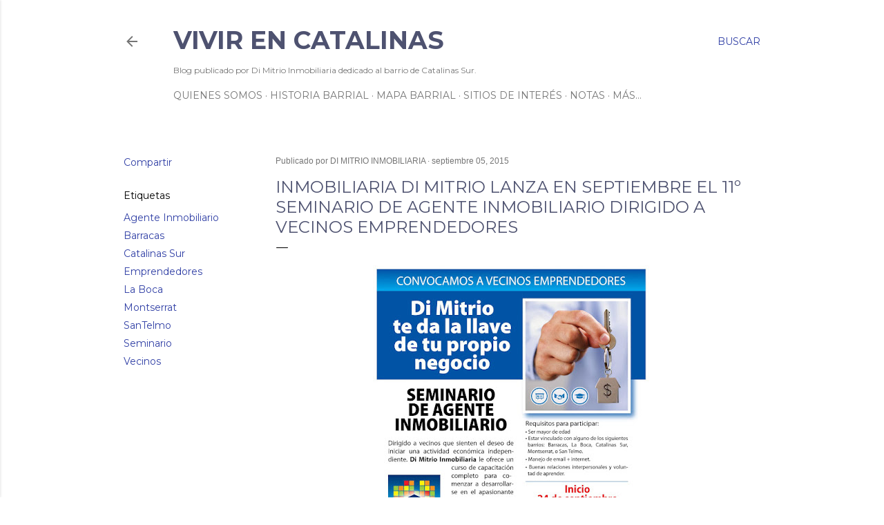

--- FILE ---
content_type: text/html; charset=UTF-8
request_url: http://vivir-en-catalinas.dimitrio.com.ar/2015/09/inmobiliaria-di-mitrio-lanza-en.html
body_size: 24038
content:
<!DOCTYPE html>
<html dir='ltr' lang='es'>
<head>
<meta content='width=device-width, initial-scale=1' name='viewport'/>
<title>Inmobiliaria Di Mitrio lanza en Septiembre el 11º Seminario de Agente Inmobiliario dirigido a vecinos emprendedores</title>
<meta content='text/html; charset=UTF-8' http-equiv='Content-Type'/>
<!-- Chrome, Firefox OS and Opera -->
<meta content='#ffffff' name='theme-color'/>
<!-- Windows Phone -->
<meta content='#ffffff' name='msapplication-navbutton-color'/>
<meta content='blogger' name='generator'/>
<link href='http://vivir-en-catalinas.dimitrio.com.ar/favicon.ico' rel='icon' type='image/x-icon'/>
<link href='http://vivir-en-catalinas.dimitrio.com.ar/2015/09/inmobiliaria-di-mitrio-lanza-en.html' rel='canonical'/>
<link rel="alternate" type="application/atom+xml" title="Vivir en Catalinas - Atom" href="http://vivir-en-catalinas.dimitrio.com.ar/feeds/posts/default" />
<link rel="alternate" type="application/rss+xml" title="Vivir en Catalinas - RSS" href="http://vivir-en-catalinas.dimitrio.com.ar/feeds/posts/default?alt=rss" />
<link rel="service.post" type="application/atom+xml" title="Vivir en Catalinas - Atom" href="https://www.blogger.com/feeds/5455756155009890181/posts/default" />

<link rel="alternate" type="application/atom+xml" title="Vivir en Catalinas - Atom" href="http://vivir-en-catalinas.dimitrio.com.ar/feeds/1345738774994446232/comments/default" />
<!--Can't find substitution for tag [blog.ieCssRetrofitLinks]-->
<link href='https://blogger.googleusercontent.com/img/b/R29vZ2xl/AVvXsEjwviZA58Ru1wRGkr7ArnoOAh8iarZj0P_i74RhZYofY51hfM9cYiuZvgUVGBmlTh4aaKIbFL60pM0LCMULGgEEpJQ02uRXD5t_grI51WQfr9EsTdf-urRnANF2vYn_yhppwEd5k3LlVYg/s400/Seminario_Di_Mitrio_Inmobiliaria.jpg' rel='image_src'/>
<meta content='http://vivir-en-catalinas.dimitrio.com.ar/2015/09/inmobiliaria-di-mitrio-lanza-en.html' property='og:url'/>
<meta content='Inmobiliaria Di Mitrio lanza en Septiembre el 11º Seminario de Agente Inmobiliario dirigido a vecinos emprendedores' property='og:title'/>
<meta content='       Inmobiliaria Di Mitrio anuncia el dictado del próximo Seminario Gratuito de Agente Inmobiliario en Septiembre.   Se trata de un forma...' property='og:description'/>
<meta content='https://blogger.googleusercontent.com/img/b/R29vZ2xl/AVvXsEjwviZA58Ru1wRGkr7ArnoOAh8iarZj0P_i74RhZYofY51hfM9cYiuZvgUVGBmlTh4aaKIbFL60pM0LCMULGgEEpJQ02uRXD5t_grI51WQfr9EsTdf-urRnANF2vYn_yhppwEd5k3LlVYg/w1200-h630-p-k-no-nu/Seminario_Di_Mitrio_Inmobiliaria.jpg' property='og:image'/>
<style type='text/css'>@font-face{font-family:'EB Garamond';font-style:normal;font-weight:400;font-display:swap;src:url(//fonts.gstatic.com/s/ebgaramond/v32/SlGDmQSNjdsmc35JDF1K5E55YMjF_7DPuGi-6_RkCY9_WamXgHlIbvw.woff2)format('woff2');unicode-range:U+0460-052F,U+1C80-1C8A,U+20B4,U+2DE0-2DFF,U+A640-A69F,U+FE2E-FE2F;}@font-face{font-family:'EB Garamond';font-style:normal;font-weight:400;font-display:swap;src:url(//fonts.gstatic.com/s/ebgaramond/v32/SlGDmQSNjdsmc35JDF1K5E55YMjF_7DPuGi-6_RkAI9_WamXgHlIbvw.woff2)format('woff2');unicode-range:U+0301,U+0400-045F,U+0490-0491,U+04B0-04B1,U+2116;}@font-face{font-family:'EB Garamond';font-style:normal;font-weight:400;font-display:swap;src:url(//fonts.gstatic.com/s/ebgaramond/v32/SlGDmQSNjdsmc35JDF1K5E55YMjF_7DPuGi-6_RkCI9_WamXgHlIbvw.woff2)format('woff2');unicode-range:U+1F00-1FFF;}@font-face{font-family:'EB Garamond';font-style:normal;font-weight:400;font-display:swap;src:url(//fonts.gstatic.com/s/ebgaramond/v32/SlGDmQSNjdsmc35JDF1K5E55YMjF_7DPuGi-6_RkB49_WamXgHlIbvw.woff2)format('woff2');unicode-range:U+0370-0377,U+037A-037F,U+0384-038A,U+038C,U+038E-03A1,U+03A3-03FF;}@font-face{font-family:'EB Garamond';font-style:normal;font-weight:400;font-display:swap;src:url(//fonts.gstatic.com/s/ebgaramond/v32/SlGDmQSNjdsmc35JDF1K5E55YMjF_7DPuGi-6_RkC49_WamXgHlIbvw.woff2)format('woff2');unicode-range:U+0102-0103,U+0110-0111,U+0128-0129,U+0168-0169,U+01A0-01A1,U+01AF-01B0,U+0300-0301,U+0303-0304,U+0308-0309,U+0323,U+0329,U+1EA0-1EF9,U+20AB;}@font-face{font-family:'EB Garamond';font-style:normal;font-weight:400;font-display:swap;src:url(//fonts.gstatic.com/s/ebgaramond/v32/SlGDmQSNjdsmc35JDF1K5E55YMjF_7DPuGi-6_RkCo9_WamXgHlIbvw.woff2)format('woff2');unicode-range:U+0100-02BA,U+02BD-02C5,U+02C7-02CC,U+02CE-02D7,U+02DD-02FF,U+0304,U+0308,U+0329,U+1D00-1DBF,U+1E00-1E9F,U+1EF2-1EFF,U+2020,U+20A0-20AB,U+20AD-20C0,U+2113,U+2C60-2C7F,U+A720-A7FF;}@font-face{font-family:'EB Garamond';font-style:normal;font-weight:400;font-display:swap;src:url(//fonts.gstatic.com/s/ebgaramond/v32/SlGDmQSNjdsmc35JDF1K5E55YMjF_7DPuGi-6_RkBI9_WamXgHlI.woff2)format('woff2');unicode-range:U+0000-00FF,U+0131,U+0152-0153,U+02BB-02BC,U+02C6,U+02DA,U+02DC,U+0304,U+0308,U+0329,U+2000-206F,U+20AC,U+2122,U+2191,U+2193,U+2212,U+2215,U+FEFF,U+FFFD;}@font-face{font-family:'Lobster';font-style:normal;font-weight:400;font-display:swap;src:url(//fonts.gstatic.com/s/lobster/v32/neILzCirqoswsqX9zo-mM4MwWJXNqA.woff2)format('woff2');unicode-range:U+0460-052F,U+1C80-1C8A,U+20B4,U+2DE0-2DFF,U+A640-A69F,U+FE2E-FE2F;}@font-face{font-family:'Lobster';font-style:normal;font-weight:400;font-display:swap;src:url(//fonts.gstatic.com/s/lobster/v32/neILzCirqoswsqX9zoamM4MwWJXNqA.woff2)format('woff2');unicode-range:U+0301,U+0400-045F,U+0490-0491,U+04B0-04B1,U+2116;}@font-face{font-family:'Lobster';font-style:normal;font-weight:400;font-display:swap;src:url(//fonts.gstatic.com/s/lobster/v32/neILzCirqoswsqX9zo2mM4MwWJXNqA.woff2)format('woff2');unicode-range:U+0102-0103,U+0110-0111,U+0128-0129,U+0168-0169,U+01A0-01A1,U+01AF-01B0,U+0300-0301,U+0303-0304,U+0308-0309,U+0323,U+0329,U+1EA0-1EF9,U+20AB;}@font-face{font-family:'Lobster';font-style:normal;font-weight:400;font-display:swap;src:url(//fonts.gstatic.com/s/lobster/v32/neILzCirqoswsqX9zoymM4MwWJXNqA.woff2)format('woff2');unicode-range:U+0100-02BA,U+02BD-02C5,U+02C7-02CC,U+02CE-02D7,U+02DD-02FF,U+0304,U+0308,U+0329,U+1D00-1DBF,U+1E00-1E9F,U+1EF2-1EFF,U+2020,U+20A0-20AB,U+20AD-20C0,U+2113,U+2C60-2C7F,U+A720-A7FF;}@font-face{font-family:'Lobster';font-style:normal;font-weight:400;font-display:swap;src:url(//fonts.gstatic.com/s/lobster/v32/neILzCirqoswsqX9zoKmM4MwWJU.woff2)format('woff2');unicode-range:U+0000-00FF,U+0131,U+0152-0153,U+02BB-02BC,U+02C6,U+02DA,U+02DC,U+0304,U+0308,U+0329,U+2000-206F,U+20AC,U+2122,U+2191,U+2193,U+2212,U+2215,U+FEFF,U+FFFD;}@font-face{font-family:'Lora';font-style:normal;font-weight:400;font-display:swap;src:url(//fonts.gstatic.com/s/lora/v37/0QI6MX1D_JOuGQbT0gvTJPa787weuxJMkq18ndeYxZ2JTg.woff2)format('woff2');unicode-range:U+0460-052F,U+1C80-1C8A,U+20B4,U+2DE0-2DFF,U+A640-A69F,U+FE2E-FE2F;}@font-face{font-family:'Lora';font-style:normal;font-weight:400;font-display:swap;src:url(//fonts.gstatic.com/s/lora/v37/0QI6MX1D_JOuGQbT0gvTJPa787weuxJFkq18ndeYxZ2JTg.woff2)format('woff2');unicode-range:U+0301,U+0400-045F,U+0490-0491,U+04B0-04B1,U+2116;}@font-face{font-family:'Lora';font-style:normal;font-weight:400;font-display:swap;src:url(//fonts.gstatic.com/s/lora/v37/0QI6MX1D_JOuGQbT0gvTJPa787weuxI9kq18ndeYxZ2JTg.woff2)format('woff2');unicode-range:U+0302-0303,U+0305,U+0307-0308,U+0310,U+0312,U+0315,U+031A,U+0326-0327,U+032C,U+032F-0330,U+0332-0333,U+0338,U+033A,U+0346,U+034D,U+0391-03A1,U+03A3-03A9,U+03B1-03C9,U+03D1,U+03D5-03D6,U+03F0-03F1,U+03F4-03F5,U+2016-2017,U+2034-2038,U+203C,U+2040,U+2043,U+2047,U+2050,U+2057,U+205F,U+2070-2071,U+2074-208E,U+2090-209C,U+20D0-20DC,U+20E1,U+20E5-20EF,U+2100-2112,U+2114-2115,U+2117-2121,U+2123-214F,U+2190,U+2192,U+2194-21AE,U+21B0-21E5,U+21F1-21F2,U+21F4-2211,U+2213-2214,U+2216-22FF,U+2308-230B,U+2310,U+2319,U+231C-2321,U+2336-237A,U+237C,U+2395,U+239B-23B7,U+23D0,U+23DC-23E1,U+2474-2475,U+25AF,U+25B3,U+25B7,U+25BD,U+25C1,U+25CA,U+25CC,U+25FB,U+266D-266F,U+27C0-27FF,U+2900-2AFF,U+2B0E-2B11,U+2B30-2B4C,U+2BFE,U+3030,U+FF5B,U+FF5D,U+1D400-1D7FF,U+1EE00-1EEFF;}@font-face{font-family:'Lora';font-style:normal;font-weight:400;font-display:swap;src:url(//fonts.gstatic.com/s/lora/v37/0QI6MX1D_JOuGQbT0gvTJPa787weuxIvkq18ndeYxZ2JTg.woff2)format('woff2');unicode-range:U+0001-000C,U+000E-001F,U+007F-009F,U+20DD-20E0,U+20E2-20E4,U+2150-218F,U+2190,U+2192,U+2194-2199,U+21AF,U+21E6-21F0,U+21F3,U+2218-2219,U+2299,U+22C4-22C6,U+2300-243F,U+2440-244A,U+2460-24FF,U+25A0-27BF,U+2800-28FF,U+2921-2922,U+2981,U+29BF,U+29EB,U+2B00-2BFF,U+4DC0-4DFF,U+FFF9-FFFB,U+10140-1018E,U+10190-1019C,U+101A0,U+101D0-101FD,U+102E0-102FB,U+10E60-10E7E,U+1D2C0-1D2D3,U+1D2E0-1D37F,U+1F000-1F0FF,U+1F100-1F1AD,U+1F1E6-1F1FF,U+1F30D-1F30F,U+1F315,U+1F31C,U+1F31E,U+1F320-1F32C,U+1F336,U+1F378,U+1F37D,U+1F382,U+1F393-1F39F,U+1F3A7-1F3A8,U+1F3AC-1F3AF,U+1F3C2,U+1F3C4-1F3C6,U+1F3CA-1F3CE,U+1F3D4-1F3E0,U+1F3ED,U+1F3F1-1F3F3,U+1F3F5-1F3F7,U+1F408,U+1F415,U+1F41F,U+1F426,U+1F43F,U+1F441-1F442,U+1F444,U+1F446-1F449,U+1F44C-1F44E,U+1F453,U+1F46A,U+1F47D,U+1F4A3,U+1F4B0,U+1F4B3,U+1F4B9,U+1F4BB,U+1F4BF,U+1F4C8-1F4CB,U+1F4D6,U+1F4DA,U+1F4DF,U+1F4E3-1F4E6,U+1F4EA-1F4ED,U+1F4F7,U+1F4F9-1F4FB,U+1F4FD-1F4FE,U+1F503,U+1F507-1F50B,U+1F50D,U+1F512-1F513,U+1F53E-1F54A,U+1F54F-1F5FA,U+1F610,U+1F650-1F67F,U+1F687,U+1F68D,U+1F691,U+1F694,U+1F698,U+1F6AD,U+1F6B2,U+1F6B9-1F6BA,U+1F6BC,U+1F6C6-1F6CF,U+1F6D3-1F6D7,U+1F6E0-1F6EA,U+1F6F0-1F6F3,U+1F6F7-1F6FC,U+1F700-1F7FF,U+1F800-1F80B,U+1F810-1F847,U+1F850-1F859,U+1F860-1F887,U+1F890-1F8AD,U+1F8B0-1F8BB,U+1F8C0-1F8C1,U+1F900-1F90B,U+1F93B,U+1F946,U+1F984,U+1F996,U+1F9E9,U+1FA00-1FA6F,U+1FA70-1FA7C,U+1FA80-1FA89,U+1FA8F-1FAC6,U+1FACE-1FADC,U+1FADF-1FAE9,U+1FAF0-1FAF8,U+1FB00-1FBFF;}@font-face{font-family:'Lora';font-style:normal;font-weight:400;font-display:swap;src:url(//fonts.gstatic.com/s/lora/v37/0QI6MX1D_JOuGQbT0gvTJPa787weuxJOkq18ndeYxZ2JTg.woff2)format('woff2');unicode-range:U+0102-0103,U+0110-0111,U+0128-0129,U+0168-0169,U+01A0-01A1,U+01AF-01B0,U+0300-0301,U+0303-0304,U+0308-0309,U+0323,U+0329,U+1EA0-1EF9,U+20AB;}@font-face{font-family:'Lora';font-style:normal;font-weight:400;font-display:swap;src:url(//fonts.gstatic.com/s/lora/v37/0QI6MX1D_JOuGQbT0gvTJPa787weuxJPkq18ndeYxZ2JTg.woff2)format('woff2');unicode-range:U+0100-02BA,U+02BD-02C5,U+02C7-02CC,U+02CE-02D7,U+02DD-02FF,U+0304,U+0308,U+0329,U+1D00-1DBF,U+1E00-1E9F,U+1EF2-1EFF,U+2020,U+20A0-20AB,U+20AD-20C0,U+2113,U+2C60-2C7F,U+A720-A7FF;}@font-face{font-family:'Lora';font-style:normal;font-weight:400;font-display:swap;src:url(//fonts.gstatic.com/s/lora/v37/0QI6MX1D_JOuGQbT0gvTJPa787weuxJBkq18ndeYxZ0.woff2)format('woff2');unicode-range:U+0000-00FF,U+0131,U+0152-0153,U+02BB-02BC,U+02C6,U+02DA,U+02DC,U+0304,U+0308,U+0329,U+2000-206F,U+20AC,U+2122,U+2191,U+2193,U+2212,U+2215,U+FEFF,U+FFFD;}@font-face{font-family:'Montserrat';font-style:normal;font-weight:400;font-display:swap;src:url(//fonts.gstatic.com/s/montserrat/v31/JTUSjIg1_i6t8kCHKm459WRhyyTh89ZNpQ.woff2)format('woff2');unicode-range:U+0460-052F,U+1C80-1C8A,U+20B4,U+2DE0-2DFF,U+A640-A69F,U+FE2E-FE2F;}@font-face{font-family:'Montserrat';font-style:normal;font-weight:400;font-display:swap;src:url(//fonts.gstatic.com/s/montserrat/v31/JTUSjIg1_i6t8kCHKm459W1hyyTh89ZNpQ.woff2)format('woff2');unicode-range:U+0301,U+0400-045F,U+0490-0491,U+04B0-04B1,U+2116;}@font-face{font-family:'Montserrat';font-style:normal;font-weight:400;font-display:swap;src:url(//fonts.gstatic.com/s/montserrat/v31/JTUSjIg1_i6t8kCHKm459WZhyyTh89ZNpQ.woff2)format('woff2');unicode-range:U+0102-0103,U+0110-0111,U+0128-0129,U+0168-0169,U+01A0-01A1,U+01AF-01B0,U+0300-0301,U+0303-0304,U+0308-0309,U+0323,U+0329,U+1EA0-1EF9,U+20AB;}@font-face{font-family:'Montserrat';font-style:normal;font-weight:400;font-display:swap;src:url(//fonts.gstatic.com/s/montserrat/v31/JTUSjIg1_i6t8kCHKm459WdhyyTh89ZNpQ.woff2)format('woff2');unicode-range:U+0100-02BA,U+02BD-02C5,U+02C7-02CC,U+02CE-02D7,U+02DD-02FF,U+0304,U+0308,U+0329,U+1D00-1DBF,U+1E00-1E9F,U+1EF2-1EFF,U+2020,U+20A0-20AB,U+20AD-20C0,U+2113,U+2C60-2C7F,U+A720-A7FF;}@font-face{font-family:'Montserrat';font-style:normal;font-weight:400;font-display:swap;src:url(//fonts.gstatic.com/s/montserrat/v31/JTUSjIg1_i6t8kCHKm459WlhyyTh89Y.woff2)format('woff2');unicode-range:U+0000-00FF,U+0131,U+0152-0153,U+02BB-02BC,U+02C6,U+02DA,U+02DC,U+0304,U+0308,U+0329,U+2000-206F,U+20AC,U+2122,U+2191,U+2193,U+2212,U+2215,U+FEFF,U+FFFD;}@font-face{font-family:'Montserrat';font-style:normal;font-weight:700;font-display:swap;src:url(//fonts.gstatic.com/s/montserrat/v31/JTUSjIg1_i6t8kCHKm459WRhyyTh89ZNpQ.woff2)format('woff2');unicode-range:U+0460-052F,U+1C80-1C8A,U+20B4,U+2DE0-2DFF,U+A640-A69F,U+FE2E-FE2F;}@font-face{font-family:'Montserrat';font-style:normal;font-weight:700;font-display:swap;src:url(//fonts.gstatic.com/s/montserrat/v31/JTUSjIg1_i6t8kCHKm459W1hyyTh89ZNpQ.woff2)format('woff2');unicode-range:U+0301,U+0400-045F,U+0490-0491,U+04B0-04B1,U+2116;}@font-face{font-family:'Montserrat';font-style:normal;font-weight:700;font-display:swap;src:url(//fonts.gstatic.com/s/montserrat/v31/JTUSjIg1_i6t8kCHKm459WZhyyTh89ZNpQ.woff2)format('woff2');unicode-range:U+0102-0103,U+0110-0111,U+0128-0129,U+0168-0169,U+01A0-01A1,U+01AF-01B0,U+0300-0301,U+0303-0304,U+0308-0309,U+0323,U+0329,U+1EA0-1EF9,U+20AB;}@font-face{font-family:'Montserrat';font-style:normal;font-weight:700;font-display:swap;src:url(//fonts.gstatic.com/s/montserrat/v31/JTUSjIg1_i6t8kCHKm459WdhyyTh89ZNpQ.woff2)format('woff2');unicode-range:U+0100-02BA,U+02BD-02C5,U+02C7-02CC,U+02CE-02D7,U+02DD-02FF,U+0304,U+0308,U+0329,U+1D00-1DBF,U+1E00-1E9F,U+1EF2-1EFF,U+2020,U+20A0-20AB,U+20AD-20C0,U+2113,U+2C60-2C7F,U+A720-A7FF;}@font-face{font-family:'Montserrat';font-style:normal;font-weight:700;font-display:swap;src:url(//fonts.gstatic.com/s/montserrat/v31/JTUSjIg1_i6t8kCHKm459WlhyyTh89Y.woff2)format('woff2');unicode-range:U+0000-00FF,U+0131,U+0152-0153,U+02BB-02BC,U+02C6,U+02DA,U+02DC,U+0304,U+0308,U+0329,U+2000-206F,U+20AC,U+2122,U+2191,U+2193,U+2212,U+2215,U+FEFF,U+FFFD;}</style>
<style id='page-skin-1' type='text/css'><!--
/*! normalize.css v3.0.1 | MIT License | git.io/normalize */html{font-family:sans-serif;-ms-text-size-adjust:100%;-webkit-text-size-adjust:100%}body{margin:0}article,aside,details,figcaption,figure,footer,header,hgroup,main,nav,section,summary{display:block}audio,canvas,progress,video{display:inline-block;vertical-align:baseline}audio:not([controls]){display:none;height:0}[hidden],template{display:none}a{background:transparent}a:active,a:hover{outline:0}abbr[title]{border-bottom:1px dotted}b,strong{font-weight:bold}dfn{font-style:italic}h1{font-size:2em;margin:.67em 0}mark{background:#ff0;color:#000}small{font-size:80%}sub,sup{font-size:75%;line-height:0;position:relative;vertical-align:baseline}sup{top:-0.5em}sub{bottom:-0.25em}img{border:0}svg:not(:root){overflow:hidden}figure{margin:1em 40px}hr{-moz-box-sizing:content-box;box-sizing:content-box;height:0}pre{overflow:auto}code,kbd,pre,samp{font-family:monospace,monospace;font-size:1em}button,input,optgroup,select,textarea{color:inherit;font:inherit;margin:0}button{overflow:visible}button,select{text-transform:none}button,html input[type="button"],input[type="reset"],input[type="submit"]{-webkit-appearance:button;cursor:pointer}button[disabled],html input[disabled]{cursor:default}button::-moz-focus-inner,input::-moz-focus-inner{border:0;padding:0}input{line-height:normal}input[type="checkbox"],input[type="radio"]{box-sizing:border-box;padding:0}input[type="number"]::-webkit-inner-spin-button,input[type="number"]::-webkit-outer-spin-button{height:auto}input[type="search"]{-webkit-appearance:textfield;-moz-box-sizing:content-box;-webkit-box-sizing:content-box;box-sizing:content-box}input[type="search"]::-webkit-search-cancel-button,input[type="search"]::-webkit-search-decoration{-webkit-appearance:none}fieldset{border:1px solid #c0c0c0;margin:0 2px;padding:.35em .625em .75em}legend{border:0;padding:0}textarea{overflow:auto}optgroup{font-weight:bold}table{border-collapse:collapse;border-spacing:0}td,th{padding:0}
/*!************************************************
* Blogger Template Style
* Name: Soho
**************************************************/
body{
overflow-wrap:break-word;
word-break:break-word;
word-wrap:break-word
}
.hidden{
display:none
}
.invisible{
visibility:hidden
}
.container::after,.float-container::after{
clear:both;
content:"";
display:table
}
.clearboth{
clear:both
}
#comments .comment .comment-actions,.subscribe-popup .FollowByEmail .follow-by-email-submit{
background:0 0;
border:0;
box-shadow:none;
color:#303fa5;
cursor:pointer;
font-size:14px;
font-weight:700;
outline:0;
text-decoration:none;
text-transform:uppercase;
width:auto
}
.dim-overlay{
background-color:rgba(0,0,0,.54);
height:100vh;
left:0;
position:fixed;
top:0;
width:100%
}
#sharing-dim-overlay{
background-color:transparent
}
input::-ms-clear{
display:none
}
.blogger-logo,.svg-icon-24.blogger-logo{
fill:#ff9800;
opacity:1
}
.loading-spinner-large{
-webkit-animation:mspin-rotate 1.568s infinite linear;
animation:mspin-rotate 1.568s infinite linear;
height:48px;
overflow:hidden;
position:absolute;
width:48px;
z-index:200
}
.loading-spinner-large>div{
-webkit-animation:mspin-revrot 5332ms infinite steps(4);
animation:mspin-revrot 5332ms infinite steps(4)
}
.loading-spinner-large>div>div{
-webkit-animation:mspin-singlecolor-large-film 1333ms infinite steps(81);
animation:mspin-singlecolor-large-film 1333ms infinite steps(81);
background-size:100%;
height:48px;
width:3888px
}
.mspin-black-large>div>div,.mspin-grey_54-large>div>div{
background-image:url(https://www.blogblog.com/indie/mspin_black_large.svg)
}
.mspin-white-large>div>div{
background-image:url(https://www.blogblog.com/indie/mspin_white_large.svg)
}
.mspin-grey_54-large{
opacity:.54
}
@-webkit-keyframes mspin-singlecolor-large-film{
from{
-webkit-transform:translateX(0);
transform:translateX(0)
}
to{
-webkit-transform:translateX(-3888px);
transform:translateX(-3888px)
}
}
@keyframes mspin-singlecolor-large-film{
from{
-webkit-transform:translateX(0);
transform:translateX(0)
}
to{
-webkit-transform:translateX(-3888px);
transform:translateX(-3888px)
}
}
@-webkit-keyframes mspin-rotate{
from{
-webkit-transform:rotate(0);
transform:rotate(0)
}
to{
-webkit-transform:rotate(360deg);
transform:rotate(360deg)
}
}
@keyframes mspin-rotate{
from{
-webkit-transform:rotate(0);
transform:rotate(0)
}
to{
-webkit-transform:rotate(360deg);
transform:rotate(360deg)
}
}
@-webkit-keyframes mspin-revrot{
from{
-webkit-transform:rotate(0);
transform:rotate(0)
}
to{
-webkit-transform:rotate(-360deg);
transform:rotate(-360deg)
}
}
@keyframes mspin-revrot{
from{
-webkit-transform:rotate(0);
transform:rotate(0)
}
to{
-webkit-transform:rotate(-360deg);
transform:rotate(-360deg)
}
}
.skip-navigation{
background-color:#fff;
box-sizing:border-box;
color:#000;
display:block;
height:0;
left:0;
line-height:50px;
overflow:hidden;
padding-top:0;
position:fixed;
text-align:center;
top:0;
-webkit-transition:box-shadow .3s,height .3s,padding-top .3s;
transition:box-shadow .3s,height .3s,padding-top .3s;
width:100%;
z-index:900
}
.skip-navigation:focus{
box-shadow:0 4px 5px 0 rgba(0,0,0,.14),0 1px 10px 0 rgba(0,0,0,.12),0 2px 4px -1px rgba(0,0,0,.2);
height:50px
}
#main{
outline:0
}
.main-heading{
position:absolute;
clip:rect(1px,1px,1px,1px);
padding:0;
border:0;
height:1px;
width:1px;
overflow:hidden
}
.Attribution{
margin-top:1em;
text-align:center
}
.Attribution .blogger img,.Attribution .blogger svg{
vertical-align:bottom
}
.Attribution .blogger img{
margin-right:.5em
}
.Attribution div{
line-height:24px;
margin-top:.5em
}
.Attribution .copyright,.Attribution .image-attribution{
font-size:.7em;
margin-top:1.5em
}
.BLOG_mobile_video_class{
display:none
}
.bg-photo{
background-attachment:scroll!important
}
body .CSS_LIGHTBOX{
z-index:900
}
.extendable .show-less,.extendable .show-more{
border-color:#303fa5;
color:#303fa5;
margin-top:8px
}
.extendable .show-less.hidden,.extendable .show-more.hidden{
display:none
}
.inline-ad{
display:none;
max-width:100%;
overflow:hidden
}
.adsbygoogle{
display:block
}
#cookieChoiceInfo{
bottom:0;
top:auto
}
iframe.b-hbp-video{
border:0
}
.post-body img{
max-width:100%
}
.post-body iframe{
max-width:100%
}
.post-body a[imageanchor="1"]{
display:inline-block
}
.byline{
margin-right:1em
}
.byline:last-child{
margin-right:0
}
.link-copied-dialog{
max-width:520px;
outline:0
}
.link-copied-dialog .modal-dialog-buttons{
margin-top:8px
}
.link-copied-dialog .goog-buttonset-default{
background:0 0;
border:0
}
.link-copied-dialog .goog-buttonset-default:focus{
outline:0
}
.paging-control-container{
margin-bottom:16px
}
.paging-control-container .paging-control{
display:inline-block
}
.paging-control-container .comment-range-text::after,.paging-control-container .paging-control{
color:#303fa5
}
.paging-control-container .comment-range-text,.paging-control-container .paging-control{
margin-right:8px
}
.paging-control-container .comment-range-text::after,.paging-control-container .paging-control::after{
content:"\b7";
cursor:default;
padding-left:8px;
pointer-events:none
}
.paging-control-container .comment-range-text:last-child::after,.paging-control-container .paging-control:last-child::after{
content:none
}
.byline.reactions iframe{
height:20px
}
.b-notification{
color:#000;
background-color:#fff;
border-bottom:solid 1px #000;
box-sizing:border-box;
padding:16px 32px;
text-align:center
}
.b-notification.visible{
-webkit-transition:margin-top .3s cubic-bezier(.4,0,.2,1);
transition:margin-top .3s cubic-bezier(.4,0,.2,1)
}
.b-notification.invisible{
position:absolute
}
.b-notification-close{
position:absolute;
right:8px;
top:8px
}
.no-posts-message{
line-height:40px;
text-align:center
}
@media screen and (max-width:1162px){
body.item-view .post-body a[imageanchor="1"][style*="float: left;"],body.item-view .post-body a[imageanchor="1"][style*="float: right;"]{
float:none!important;
clear:none!important
}
body.item-view .post-body a[imageanchor="1"] img{
display:block;
height:auto;
margin:0 auto
}
body.item-view .post-body>.separator:first-child>a[imageanchor="1"]:first-child{
margin-top:20px
}
.post-body a[imageanchor]{
display:block
}
body.item-view .post-body a[imageanchor="1"]{
margin-left:0!important;
margin-right:0!important
}
body.item-view .post-body a[imageanchor="1"]+a[imageanchor="1"]{
margin-top:16px
}
}
.item-control{
display:none
}
#comments{
border-top:1px dashed rgba(0,0,0,.54);
margin-top:20px;
padding:20px
}
#comments .comment-thread ol{
margin:0;
padding-left:0;
padding-left:0
}
#comments .comment .comment-replybox-single,#comments .comment-thread .comment-replies{
margin-left:60px
}
#comments .comment-thread .thread-count{
display:none
}
#comments .comment{
list-style-type:none;
padding:0 0 30px;
position:relative
}
#comments .comment .comment{
padding-bottom:8px
}
.comment .avatar-image-container{
position:absolute
}
.comment .avatar-image-container img{
border-radius:50%
}
.avatar-image-container svg,.comment .avatar-image-container .avatar-icon{
border-radius:50%;
border:solid 1px #000000;
box-sizing:border-box;
fill:#000000;
height:35px;
margin:0;
padding:7px;
width:35px
}
.comment .comment-block{
margin-top:10px;
margin-left:60px;
padding-bottom:0
}
#comments .comment-author-header-wrapper{
margin-left:40px
}
#comments .comment .thread-expanded .comment-block{
padding-bottom:20px
}
#comments .comment .comment-header .user,#comments .comment .comment-header .user a{
color:#000000;
font-style:normal;
font-weight:700
}
#comments .comment .comment-actions{
bottom:0;
margin-bottom:15px;
position:absolute
}
#comments .comment .comment-actions>*{
margin-right:8px
}
#comments .comment .comment-header .datetime{
bottom:0;
color:#ffffff;
display:inline-block;
font-size:13px;
font-style:italic;
margin-left:8px
}
#comments .comment .comment-footer .comment-timestamp a,#comments .comment .comment-header .datetime a{
color:#ffffff
}
#comments .comment .comment-content,.comment .comment-body{
margin-top:12px;
word-break:break-word
}
.comment-body{
margin-bottom:12px
}
#comments.embed[data-num-comments="0"]{
border:0;
margin-top:0;
padding-top:0
}
#comments.embed[data-num-comments="0"] #comment-post-message,#comments.embed[data-num-comments="0"] div.comment-form>p,#comments.embed[data-num-comments="0"] p.comment-footer{
display:none
}
#comment-editor-src{
display:none
}
.comments .comments-content .loadmore.loaded{
max-height:0;
opacity:0;
overflow:hidden
}
.extendable .remaining-items{
height:0;
overflow:hidden;
-webkit-transition:height .3s cubic-bezier(.4,0,.2,1);
transition:height .3s cubic-bezier(.4,0,.2,1)
}
.extendable .remaining-items.expanded{
height:auto
}
.svg-icon-24,.svg-icon-24-button{
cursor:pointer;
height:24px;
width:24px;
min-width:24px
}
.touch-icon{
margin:-12px;
padding:12px
}
.touch-icon:active,.touch-icon:focus{
background-color:rgba(153,153,153,.4);
border-radius:50%
}
svg:not(:root).touch-icon{
overflow:visible
}
html[dir=rtl] .rtl-reversible-icon{
-webkit-transform:scaleX(-1);
-ms-transform:scaleX(-1);
transform:scaleX(-1)
}
.svg-icon-24-button,.touch-icon-button{
background:0 0;
border:0;
margin:0;
outline:0;
padding:0
}
.touch-icon-button .touch-icon:active,.touch-icon-button .touch-icon:focus{
background-color:transparent
}
.touch-icon-button:active .touch-icon,.touch-icon-button:focus .touch-icon{
background-color:rgba(153,153,153,.4);
border-radius:50%
}
.Profile .default-avatar-wrapper .avatar-icon{
border-radius:50%;
border:solid 1px #000000;
box-sizing:border-box;
fill:#000000;
margin:0
}
.Profile .individual .default-avatar-wrapper .avatar-icon{
padding:25px
}
.Profile .individual .avatar-icon,.Profile .individual .profile-img{
height:120px;
width:120px
}
.Profile .team .default-avatar-wrapper .avatar-icon{
padding:8px
}
.Profile .team .avatar-icon,.Profile .team .default-avatar-wrapper,.Profile .team .profile-img{
height:40px;
width:40px
}
.snippet-container{
margin:0;
position:relative;
overflow:hidden
}
.snippet-fade{
bottom:0;
box-sizing:border-box;
position:absolute;
width:96px
}
.snippet-fade{
right:0
}
.snippet-fade:after{
content:"\2026"
}
.snippet-fade:after{
float:right
}
.centered-top-container.sticky{
left:0;
position:fixed;
right:0;
top:0;
width:auto;
z-index:50;
-webkit-transition-property:opacity,-webkit-transform;
transition-property:opacity,-webkit-transform;
transition-property:transform,opacity;
transition-property:transform,opacity,-webkit-transform;
-webkit-transition-duration:.2s;
transition-duration:.2s;
-webkit-transition-timing-function:cubic-bezier(.4,0,.2,1);
transition-timing-function:cubic-bezier(.4,0,.2,1)
}
.centered-top-placeholder{
display:none
}
.collapsed-header .centered-top-placeholder{
display:block
}
.centered-top-container .Header .replaced h1,.centered-top-placeholder .Header .replaced h1{
display:none
}
.centered-top-container.sticky .Header .replaced h1{
display:block
}
.centered-top-container.sticky .Header .header-widget{
background:0 0
}
.centered-top-container.sticky .Header .header-image-wrapper{
display:none
}
.centered-top-container img,.centered-top-placeholder img{
max-width:100%
}
.collapsible{
-webkit-transition:height .3s cubic-bezier(.4,0,.2,1);
transition:height .3s cubic-bezier(.4,0,.2,1)
}
.collapsible,.collapsible>summary{
display:block;
overflow:hidden
}
.collapsible>:not(summary){
display:none
}
.collapsible[open]>:not(summary){
display:block
}
.collapsible:focus,.collapsible>summary:focus{
outline:0
}
.collapsible>summary{
cursor:pointer;
display:block;
padding:0
}
.collapsible:focus>summary,.collapsible>summary:focus{
background-color:transparent
}
.collapsible>summary::-webkit-details-marker{
display:none
}
.collapsible-title{
-webkit-box-align:center;
-webkit-align-items:center;
-ms-flex-align:center;
align-items:center;
display:-webkit-box;
display:-webkit-flex;
display:-ms-flexbox;
display:flex
}
.collapsible-title .title{
-webkit-box-flex:1;
-webkit-flex:1 1 auto;
-ms-flex:1 1 auto;
flex:1 1 auto;
-webkit-box-ordinal-group:1;
-webkit-order:0;
-ms-flex-order:0;
order:0;
overflow:hidden;
text-overflow:ellipsis;
white-space:nowrap
}
.collapsible-title .chevron-down,.collapsible[open] .collapsible-title .chevron-up{
display:block
}
.collapsible-title .chevron-up,.collapsible[open] .collapsible-title .chevron-down{
display:none
}
.flat-button{
cursor:pointer;
display:inline-block;
font-weight:700;
text-transform:uppercase;
border-radius:2px;
padding:8px;
margin:-8px
}
.flat-icon-button{
background:0 0;
border:0;
margin:0;
outline:0;
padding:0;
margin:-12px;
padding:12px;
cursor:pointer;
box-sizing:content-box;
display:inline-block;
line-height:0
}
.flat-icon-button,.flat-icon-button .splash-wrapper{
border-radius:50%
}
.flat-icon-button .splash.animate{
-webkit-animation-duration:.3s;
animation-duration:.3s
}
.overflowable-container{
max-height:28px;
overflow:hidden;
position:relative
}
.overflow-button{
cursor:pointer
}
#overflowable-dim-overlay{
background:0 0
}
.overflow-popup{
box-shadow:0 2px 2px 0 rgba(0,0,0,.14),0 3px 1px -2px rgba(0,0,0,.2),0 1px 5px 0 rgba(0,0,0,.12);
background-color:#ffffff;
left:0;
max-width:calc(100% - 32px);
position:absolute;
top:0;
visibility:hidden;
z-index:101
}
.overflow-popup ul{
list-style:none
}
.overflow-popup .tabs li,.overflow-popup li{
display:block;
height:auto
}
.overflow-popup .tabs li{
padding-left:0;
padding-right:0
}
.overflow-button.hidden,.overflow-popup .tabs li.hidden,.overflow-popup li.hidden{
display:none
}
.search{
display:-webkit-box;
display:-webkit-flex;
display:-ms-flexbox;
display:flex;
line-height:24px;
width:24px
}
.search.focused{
width:100%
}
.search.focused .section{
width:100%
}
.search form{
z-index:101
}
.search h3{
display:none
}
.search form{
display:-webkit-box;
display:-webkit-flex;
display:-ms-flexbox;
display:flex;
-webkit-box-flex:1;
-webkit-flex:1 0 0;
-ms-flex:1 0 0px;
flex:1 0 0;
border-bottom:solid 1px transparent;
padding-bottom:8px
}
.search form>*{
display:none
}
.search.focused form>*{
display:block
}
.search .search-input label{
display:none
}
.centered-top-placeholder.cloned .search form{
z-index:30
}
.search.focused form{
border-color:rgba(0, 0, 0, 0.54);
position:relative;
width:auto
}
.collapsed-header .centered-top-container .search.focused form{
border-bottom-color:transparent
}
.search-expand{
-webkit-box-flex:0;
-webkit-flex:0 0 auto;
-ms-flex:0 0 auto;
flex:0 0 auto
}
.search-expand-text{
display:none
}
.search-close{
display:inline;
vertical-align:middle
}
.search-input{
-webkit-box-flex:1;
-webkit-flex:1 0 1px;
-ms-flex:1 0 1px;
flex:1 0 1px
}
.search-input input{
background:0 0;
border:0;
box-sizing:border-box;
color:rgba(0, 0, 0, 0.54);
display:inline-block;
outline:0;
width:calc(100% - 48px)
}
.search-input input.no-cursor{
color:transparent;
text-shadow:0 0 0 rgba(0, 0, 0, 0.54)
}
.collapsed-header .centered-top-container .search-action,.collapsed-header .centered-top-container .search-input input{
color:rgba(0, 0, 0, 0.54)
}
.collapsed-header .centered-top-container .search-input input.no-cursor{
color:transparent;
text-shadow:0 0 0 rgba(0, 0, 0, 0.54)
}
.collapsed-header .centered-top-container .search-input input.no-cursor:focus,.search-input input.no-cursor:focus{
outline:0
}
.search-focused>*{
visibility:hidden
}
.search-focused .search,.search-focused .search-icon{
visibility:visible
}
.search.focused .search-action{
display:block
}
.search.focused .search-action:disabled{
opacity:.3
}
.widget.Sharing .sharing-button{
display:none
}
.widget.Sharing .sharing-buttons li{
padding:0
}
.widget.Sharing .sharing-buttons li span{
display:none
}
.post-share-buttons{
position:relative
}
.centered-bottom .share-buttons .svg-icon-24,.share-buttons .svg-icon-24{
fill:#000000
}
.sharing-open.touch-icon-button:active .touch-icon,.sharing-open.touch-icon-button:focus .touch-icon{
background-color:transparent
}
.share-buttons{
background-color:#ffffff;
border-radius:2px;
box-shadow:0 2px 2px 0 rgba(0,0,0,.14),0 3px 1px -2px rgba(0,0,0,.2),0 1px 5px 0 rgba(0,0,0,.12);
color:#000000;
list-style:none;
margin:0;
padding:8px 0;
position:absolute;
top:-11px;
min-width:200px;
z-index:101
}
.share-buttons.hidden{
display:none
}
.sharing-button{
background:0 0;
border:0;
margin:0;
outline:0;
padding:0;
cursor:pointer
}
.share-buttons li{
margin:0;
height:48px
}
.share-buttons li:last-child{
margin-bottom:0
}
.share-buttons li .sharing-platform-button{
box-sizing:border-box;
cursor:pointer;
display:block;
height:100%;
margin-bottom:0;
padding:0 16px;
position:relative;
width:100%
}
.share-buttons li .sharing-platform-button:focus,.share-buttons li .sharing-platform-button:hover{
background-color:rgba(128,128,128,.1);
outline:0
}
.share-buttons li svg[class*=" sharing-"],.share-buttons li svg[class^=sharing-]{
position:absolute;
top:10px
}
.share-buttons li span.sharing-platform-button{
position:relative;
top:0
}
.share-buttons li .platform-sharing-text{
display:block;
font-size:16px;
line-height:48px;
white-space:nowrap
}
.share-buttons li .platform-sharing-text{
margin-left:56px
}
.sidebar-container{
background-color:#f7f7f7;
max-width:212px;
overflow-y:auto;
-webkit-transition-property:-webkit-transform;
transition-property:-webkit-transform;
transition-property:transform;
transition-property:transform,-webkit-transform;
-webkit-transition-duration:.3s;
transition-duration:.3s;
-webkit-transition-timing-function:cubic-bezier(0,0,.2,1);
transition-timing-function:cubic-bezier(0,0,.2,1);
width:212px;
z-index:101;
-webkit-overflow-scrolling:touch
}
.sidebar-container .navigation{
line-height:0;
padding:16px
}
.sidebar-container .sidebar-back{
cursor:pointer
}
.sidebar-container .widget{
background:0 0;
margin:0 16px;
padding:16px 0
}
.sidebar-container .widget .title{
color:rgba(0, 0, 0, 0.54);
margin:0
}
.sidebar-container .widget ul{
list-style:none;
margin:0;
padding:0
}
.sidebar-container .widget ul ul{
margin-left:1em
}
.sidebar-container .widget li{
font-size:16px;
line-height:normal
}
.sidebar-container .widget+.widget{
border-top:1px dashed rgba(0, 0, 0, 0.54)
}
.BlogArchive li{
margin:16px 0
}
.BlogArchive li:last-child{
margin-bottom:0
}
.Label li a{
display:inline-block
}
.BlogArchive .post-count,.Label .label-count{
float:right;
margin-left:.25em
}
.BlogArchive .post-count::before,.Label .label-count::before{
content:"("
}
.BlogArchive .post-count::after,.Label .label-count::after{
content:")"
}
.widget.Translate .skiptranslate>div{
display:block!important
}
.widget.Profile .profile-link{
display:-webkit-box;
display:-webkit-flex;
display:-ms-flexbox;
display:flex
}
.widget.Profile .team-member .default-avatar-wrapper,.widget.Profile .team-member .profile-img{
-webkit-box-flex:0;
-webkit-flex:0 0 auto;
-ms-flex:0 0 auto;
flex:0 0 auto;
margin-right:1em
}
.widget.Profile .individual .profile-link{
-webkit-box-orient:vertical;
-webkit-box-direction:normal;
-webkit-flex-direction:column;
-ms-flex-direction:column;
flex-direction:column
}
.widget.Profile .team .profile-link .profile-name{
-webkit-align-self:center;
-ms-flex-item-align:center;
align-self:center;
display:block;
-webkit-box-flex:1;
-webkit-flex:1 1 auto;
-ms-flex:1 1 auto;
flex:1 1 auto
}
.dim-overlay{
background-color:rgba(0,0,0,.54);
z-index:100
}
body.sidebar-visible{
overflow-y:hidden
}
@media screen and (max-width:1367px){
.sidebar-container{
bottom:0;
position:fixed;
top:0;
left:0;
right:auto
}
.sidebar-container.sidebar-invisible{
-webkit-transition-timing-function:cubic-bezier(.4,0,.6,1);
transition-timing-function:cubic-bezier(.4,0,.6,1)
}
html[dir=ltr] .sidebar-container.sidebar-invisible{
-webkit-transform:translateX(-212px);
-ms-transform:translateX(-212px);
transform:translateX(-212px)
}
html[dir=rtl] .sidebar-container.sidebar-invisible{
-webkit-transform:translateX(212px);
-ms-transform:translateX(212px);
transform:translateX(212px)
}
}
@media screen and (min-width:1368px){
.sidebar-container{
position:absolute;
top:0;
left:0;
right:auto
}
.sidebar-container .navigation{
display:none
}
}
.dialog{
box-shadow:0 2px 2px 0 rgba(0,0,0,.14),0 3px 1px -2px rgba(0,0,0,.2),0 1px 5px 0 rgba(0,0,0,.12);
background:#ffffff;
box-sizing:border-box;
color:#000000;
padding:30px;
position:fixed;
text-align:center;
width:calc(100% - 24px);
z-index:101
}
.dialog input[type=email],.dialog input[type=text]{
background-color:transparent;
border:0;
border-bottom:solid 1px rgba(0,0,0,.12);
color:#000000;
display:block;
font-family:EB Garamond, serif;
font-size:16px;
line-height:24px;
margin:auto;
padding-bottom:7px;
outline:0;
text-align:center;
width:100%
}
.dialog input[type=email]::-webkit-input-placeholder,.dialog input[type=text]::-webkit-input-placeholder{
color:#000000
}
.dialog input[type=email]::-moz-placeholder,.dialog input[type=text]::-moz-placeholder{
color:#000000
}
.dialog input[type=email]:-ms-input-placeholder,.dialog input[type=text]:-ms-input-placeholder{
color:#000000
}
.dialog input[type=email]::-ms-input-placeholder,.dialog input[type=text]::-ms-input-placeholder{
color:#000000
}
.dialog input[type=email]::placeholder,.dialog input[type=text]::placeholder{
color:#000000
}
.dialog input[type=email]:focus,.dialog input[type=text]:focus{
border-bottom:solid 2px #303fa5;
padding-bottom:6px
}
.dialog input.no-cursor{
color:transparent;
text-shadow:0 0 0 #000000
}
.dialog input.no-cursor:focus{
outline:0
}
.dialog input.no-cursor:focus{
outline:0
}
.dialog input[type=submit]{
font-family:EB Garamond, serif
}
.dialog .goog-buttonset-default{
color:#303fa5
}
.subscribe-popup{
max-width:364px
}
.subscribe-popup h3{
color:#000000;
font-size:1.8em;
margin-top:0
}
.subscribe-popup .FollowByEmail h3{
display:none
}
.subscribe-popup .FollowByEmail .follow-by-email-submit{
color:#303fa5;
display:inline-block;
margin:0 auto;
margin-top:24px;
width:auto;
white-space:normal
}
.subscribe-popup .FollowByEmail .follow-by-email-submit:disabled{
cursor:default;
opacity:.3
}
@media (max-width:800px){
.blog-name div.widget.Subscribe{
margin-bottom:16px
}
body.item-view .blog-name div.widget.Subscribe{
margin:8px auto 16px auto;
width:100%
}
}
body#layout .bg-photo,body#layout .bg-photo-overlay{
display:none
}
body#layout .page_body{
padding:0;
position:relative;
top:0
}
body#layout .page{
display:inline-block;
left:inherit;
position:relative;
vertical-align:top;
width:540px
}
body#layout .centered{
max-width:954px
}
body#layout .navigation{
display:none
}
body#layout .sidebar-container{
display:inline-block;
width:40%
}
body#layout .hamburger-menu,body#layout .search{
display:none
}
body{
background-color:#ffffff;
color:#000000;
font:normal 400 20px EB Garamond, serif;
height:100%;
margin:0;
min-height:100vh
}
h1,h2,h3,h4,h5,h6{
font-weight:400
}
a{
color:#303fa5;
text-decoration:none
}
.dim-overlay{
z-index:100
}
body.sidebar-visible .page_body{
overflow-y:scroll
}
.widget .title{
color:rgba(0, 0, 0, 0.54);
font:normal 400 12px Montserrat, sans-serif
}
.extendable .show-less,.extendable .show-more{
color:#303fa5;
font:normal 400 12px Montserrat, sans-serif;
margin:12px -8px 0 -8px;
text-transform:uppercase
}
.footer .widget,.main .widget{
margin:50px 0
}
.main .widget .title{
text-transform:uppercase
}
.inline-ad{
display:block;
margin-top:50px
}
.adsbygoogle{
text-align:center
}
.page_body{
display:-webkit-box;
display:-webkit-flex;
display:-ms-flexbox;
display:flex;
-webkit-box-orient:vertical;
-webkit-box-direction:normal;
-webkit-flex-direction:column;
-ms-flex-direction:column;
flex-direction:column;
min-height:100vh;
position:relative;
z-index:20
}
.page_body>*{
-webkit-box-flex:0;
-webkit-flex:0 0 auto;
-ms-flex:0 0 auto;
flex:0 0 auto
}
.page_body>#footer{
margin-top:auto
}
.centered-bottom,.centered-top{
margin:0 32px;
max-width:100%
}
.centered-top{
padding-bottom:12px;
padding-top:12px
}
.sticky .centered-top{
padding-bottom:0;
padding-top:0
}
.centered-top-container,.centered-top-placeholder{
background:#ffffff
}
.centered-top{
display:-webkit-box;
display:-webkit-flex;
display:-ms-flexbox;
display:flex;
-webkit-flex-wrap:wrap;
-ms-flex-wrap:wrap;
flex-wrap:wrap;
-webkit-box-pack:justify;
-webkit-justify-content:space-between;
-ms-flex-pack:justify;
justify-content:space-between;
position:relative
}
.sticky .centered-top{
-webkit-flex-wrap:nowrap;
-ms-flex-wrap:nowrap;
flex-wrap:nowrap
}
.centered-top-container .svg-icon-24,.centered-top-placeholder .svg-icon-24{
fill:rgba(0, 0, 0, 0.54)
}
.back-button-container,.hamburger-menu-container{
-webkit-box-flex:0;
-webkit-flex:0 0 auto;
-ms-flex:0 0 auto;
flex:0 0 auto;
height:48px;
-webkit-box-ordinal-group:2;
-webkit-order:1;
-ms-flex-order:1;
order:1
}
.sticky .back-button-container,.sticky .hamburger-menu-container{
-webkit-box-ordinal-group:2;
-webkit-order:1;
-ms-flex-order:1;
order:1
}
.back-button,.hamburger-menu,.search-expand-icon{
cursor:pointer;
margin-top:0
}
.search{
-webkit-box-align:start;
-webkit-align-items:flex-start;
-ms-flex-align:start;
align-items:flex-start;
-webkit-box-flex:0;
-webkit-flex:0 0 auto;
-ms-flex:0 0 auto;
flex:0 0 auto;
height:48px;
margin-left:24px;
-webkit-box-ordinal-group:4;
-webkit-order:3;
-ms-flex-order:3;
order:3
}
.search,.search.focused{
width:auto
}
.search.focused{
position:static
}
.sticky .search{
display:none;
-webkit-box-ordinal-group:5;
-webkit-order:4;
-ms-flex-order:4;
order:4
}
.search .section{
right:0;
margin-top:12px;
position:absolute;
top:12px;
width:0
}
.sticky .search .section{
top:0
}
.search-expand{
background:0 0;
border:0;
margin:0;
outline:0;
padding:0;
color:#303fa5;
cursor:pointer;
-webkit-box-flex:0;
-webkit-flex:0 0 auto;
-ms-flex:0 0 auto;
flex:0 0 auto;
font:normal 400 12px Montserrat, sans-serif;
text-transform:uppercase;
word-break:normal
}
.search.focused .search-expand{
visibility:hidden
}
.search .dim-overlay{
background:0 0
}
.search.focused .section{
max-width:400px
}
.search.focused form{
border-color:rgba(0, 0, 0, 0.54);
height:24px
}
.search.focused .search-input{
display:-webkit-box;
display:-webkit-flex;
display:-ms-flexbox;
display:flex;
-webkit-box-flex:1;
-webkit-flex:1 1 auto;
-ms-flex:1 1 auto;
flex:1 1 auto
}
.search-input input{
-webkit-box-flex:1;
-webkit-flex:1 1 auto;
-ms-flex:1 1 auto;
flex:1 1 auto;
font:normal 400 16px Montserrat, sans-serif
}
.search input[type=submit]{
display:none
}
.subscribe-section-container{
-webkit-box-flex:1;
-webkit-flex:1 0 auto;
-ms-flex:1 0 auto;
flex:1 0 auto;
margin-left:24px;
-webkit-box-ordinal-group:3;
-webkit-order:2;
-ms-flex-order:2;
order:2;
text-align:right
}
.sticky .subscribe-section-container{
-webkit-box-flex:0;
-webkit-flex:0 0 auto;
-ms-flex:0 0 auto;
flex:0 0 auto;
-webkit-box-ordinal-group:4;
-webkit-order:3;
-ms-flex-order:3;
order:3
}
.subscribe-button{
background:0 0;
border:0;
margin:0;
outline:0;
padding:0;
color:#303fa5;
cursor:pointer;
display:inline-block;
font:normal 400 12px Montserrat, sans-serif;
line-height:48px;
margin:0;
text-transform:uppercase;
word-break:normal
}
.subscribe-popup h3{
color:rgba(0, 0, 0, 0.54);
font:normal 400 12px Montserrat, sans-serif;
margin-bottom:24px;
text-transform:uppercase
}
.subscribe-popup div.widget.FollowByEmail .follow-by-email-address{
color:#000000;
font:normal 400 12px Montserrat, sans-serif
}
.subscribe-popup div.widget.FollowByEmail .follow-by-email-submit{
color:#303fa5;
font:normal 400 12px Montserrat, sans-serif;
margin-top:24px;
text-transform:uppercase
}
.blog-name{
-webkit-box-flex:1;
-webkit-flex:1 1 100%;
-ms-flex:1 1 100%;
flex:1 1 100%;
-webkit-box-ordinal-group:5;
-webkit-order:4;
-ms-flex-order:4;
order:4;
overflow:hidden
}
.sticky .blog-name{
-webkit-box-flex:1;
-webkit-flex:1 1 auto;
-ms-flex:1 1 auto;
flex:1 1 auto;
margin:0 12px;
-webkit-box-ordinal-group:3;
-webkit-order:2;
-ms-flex-order:2;
order:2
}
body.search-view .centered-top.search-focused .blog-name{
display:none
}
.widget.Header h1{
font:normal 400 18px EB Garamond, serif;
margin:0;
text-transform:uppercase
}
.widget.Header h1,.widget.Header h1 a{
color:#4e5270
}
.widget.Header p{
color:rgba(0, 0, 0, 0.54);
font:normal 400 12px Montserrat, sans-serif;
line-height:1.7
}
.sticky .widget.Header h1{
font-size:16px;
line-height:48px;
overflow:hidden;
overflow-wrap:normal;
text-overflow:ellipsis;
white-space:nowrap;
word-wrap:normal
}
.sticky .widget.Header p{
display:none
}
.sticky{
box-shadow:0 1px 3px rgba(0, 0, 0, 0.10)
}
#page_list_top .widget.PageList{
font:normal 400 14px Montserrat, sans-serif;
line-height:28px
}
#page_list_top .widget.PageList .title{
display:none
}
#page_list_top .widget.PageList .overflowable-contents{
overflow:hidden
}
#page_list_top .widget.PageList .overflowable-contents ul{
list-style:none;
margin:0;
padding:0
}
#page_list_top .widget.PageList .overflow-popup ul{
list-style:none;
margin:0;
padding:0 20px
}
#page_list_top .widget.PageList .overflowable-contents li{
display:inline-block
}
#page_list_top .widget.PageList .overflowable-contents li.hidden{
display:none
}
#page_list_top .widget.PageList .overflowable-contents li:not(:first-child):before{
color:rgba(0, 0, 0, 0.54);
content:"\b7"
}
#page_list_top .widget.PageList .overflow-button a,#page_list_top .widget.PageList .overflow-popup li a,#page_list_top .widget.PageList .overflowable-contents li a{
color:rgba(0, 0, 0, 0.54);
font:normal 400 14px Montserrat, sans-serif;
line-height:28px;
text-transform:uppercase
}
#page_list_top .widget.PageList .overflow-popup li.selected a,#page_list_top .widget.PageList .overflowable-contents li.selected a{
color:rgba(0, 0, 0, 0.54);
font:normal 700 14px Montserrat, sans-serif;
line-height:28px
}
#page_list_top .widget.PageList .overflow-button{
display:inline
}
.sticky #page_list_top{
display:none
}
body.homepage-view .hero-image.has-image{
background:#ffffff url(http://3.bp.blogspot.com/-Cb3Jzh5w0x4/WTmpkB9DleI/AAAAAAAAEaE/HNJcOkitsqo6LsmChlyVQNKa-lFSCE8MQCK4B/s0/Catalinas_Sur_y_logo.jpg) no-repeat scroll top center;
background-attachment:scroll;
background-color:#ffffff;
background-size:cover;
height:62.5vw;
max-height:75vh;
min-height:200px;
width:100%
}
.post-filter-message{
background-color:#000000;
color:rgba(251, 251, 251, 0.54);
display:-webkit-box;
display:-webkit-flex;
display:-ms-flexbox;
display:flex;
-webkit-flex-wrap:wrap;
-ms-flex-wrap:wrap;
flex-wrap:wrap;
font:normal 400 12px Montserrat, sans-serif;
-webkit-box-pack:justify;
-webkit-justify-content:space-between;
-ms-flex-pack:justify;
justify-content:space-between;
margin-top:50px;
padding:18px
}
.post-filter-message .message-container{
-webkit-box-flex:1;
-webkit-flex:1 1 auto;
-ms-flex:1 1 auto;
flex:1 1 auto;
min-width:0
}
.post-filter-message .home-link-container{
-webkit-box-flex:0;
-webkit-flex:0 0 auto;
-ms-flex:0 0 auto;
flex:0 0 auto
}
.post-filter-message .search-label,.post-filter-message .search-query{
color:rgba(251, 251, 251, 0.87);
font:normal 700 12px Montserrat, sans-serif;
text-transform:uppercase
}
.post-filter-message .home-link,.post-filter-message .home-link a{
color:#303fa5;
font:normal 700 12px Montserrat, sans-serif;
text-transform:uppercase
}
.widget.FeaturedPost .thumb.hero-thumb{
background-position:center;
background-size:cover;
height:360px
}
.widget.FeaturedPost .featured-post-snippet:before{
content:"\2014"
}
.snippet-container,.snippet-fade{
font:normal 400 14px Lora, serif;
line-height:23.8px
}
.snippet-container{
max-height:166.6px;
overflow:hidden
}
.snippet-fade{
background:-webkit-linear-gradient(left,#ffffff 0,#ffffff 20%,rgba(255, 255, 255, 0) 100%);
background:linear-gradient(to left,#ffffff 0,#ffffff 20%,rgba(255, 255, 255, 0) 100%);
color:#000000
}
.post-sidebar{
display:none
}
.widget.Blog .blog-posts .post-outer-container{
width:100%
}
.no-posts{
text-align:center
}
body.feed-view .widget.Blog .blog-posts .post-outer-container,body.item-view .widget.Blog .blog-posts .post-outer{
margin-bottom:50px
}
.widget.Blog .post.no-featured-image,.widget.PopularPosts .post.no-featured-image{
background-color:#ffffff;
padding:30px
}
.widget.Blog .post>.post-share-buttons-top{
right:0;
position:absolute;
top:0
}
.widget.Blog .post>.post-share-buttons-bottom{
bottom:0;
right:0;
position:absolute
}
.blog-pager{
text-align:right
}
.blog-pager a{
color:#303fa5;
font:normal 400 12px Montserrat, sans-serif;
text-transform:uppercase
}
.blog-pager .blog-pager-newer-link,.blog-pager .home-link{
display:none
}
.post-title{
font:normal 400 20px EB Garamond, serif;
margin:0;
text-transform:uppercase
}
.post-title,.post-title a{
color:#4e5270
}
.post.no-featured-image .post-title,.post.no-featured-image .post-title a{
color:#ffffff
}
body.item-view .post-body-container:before{
content:"\2014"
}
.post-body{
color:#000000;
font:normal 400 14px Lora, serif;
line-height:1.7
}
.post-body blockquote{
color:#7f7f7f;
font:normal 400 16px Montserrat, sans-serif;
line-height:1.7;
margin-left:0;
margin-right:0
}
.post-body img{
height:auto;
max-width:100%
}
.post-body .tr-caption{
color:#7f7f7f;
font:normal 400 12px Montserrat, sans-serif;
line-height:1.7
}
.snippet-thumbnail{
position:relative
}
.snippet-thumbnail .post-header{
background:#ffffff;
bottom:0;
margin-bottom:0;
padding-right:15px;
padding-bottom:5px;
padding-top:5px;
position:absolute
}
.snippet-thumbnail img{
width:100%
}
.post-footer,.post-header{
margin:8px 0
}
body.item-view .widget.Blog .post-header{
margin:0 0 16px 0
}
body.item-view .widget.Blog .post-footer{
margin:50px 0 0 0
}
.widget.FeaturedPost .post-footer{
display:-webkit-box;
display:-webkit-flex;
display:-ms-flexbox;
display:flex;
-webkit-flex-wrap:wrap;
-ms-flex-wrap:wrap;
flex-wrap:wrap;
-webkit-box-pack:justify;
-webkit-justify-content:space-between;
-ms-flex-pack:justify;
justify-content:space-between
}
.widget.FeaturedPost .post-footer>*{
-webkit-box-flex:0;
-webkit-flex:0 1 auto;
-ms-flex:0 1 auto;
flex:0 1 auto
}
.widget.FeaturedPost .post-footer,.widget.FeaturedPost .post-footer a,.widget.FeaturedPost .post-footer button{
line-height:1.7
}
.jump-link{
margin:-8px
}
.post-header,.post-header a,.post-header button{
color:rgba(0, 0, 0, 0.54);
font:normal normal 12px Arial, Tahoma, Helvetica, FreeSans, sans-serif
}
.post.no-featured-image .post-header,.post.no-featured-image .post-header a,.post.no-featured-image .post-header button{
color:rgba(251, 251, 251, 0.54)
}
.post-footer,.post-footer a,.post-footer button{
color:#7f7f7f;
font:normal 400 12px Montserrat, sans-serif
}
.post.no-featured-image .post-footer,.post.no-featured-image .post-footer a,.post.no-featured-image .post-footer button{
color:#303fa5
}
body.item-view .post-footer-line{
line-height:2.3
}
.byline{
display:inline-block
}
.byline .flat-button{
text-transform:none
}
.post-header .byline:not(:last-child):after{
content:"\b7"
}
.post-header .byline:not(:last-child){
margin-right:0
}
.byline.post-labels a{
display:inline-block;
word-break:break-all
}
.byline.post-labels a:not(:last-child):after{
content:","
}
.byline.reactions .reactions-label{
line-height:22px;
vertical-align:top
}
.post-share-buttons{
margin-left:0
}
.share-buttons{
background-color:#f6f6f6;
border-radius:0;
box-shadow:0 1px 1px 1px rgba(0, 0, 0, 0.10);
color:#000000;
font:normal 400 16px Montserrat, sans-serif
}
.share-buttons .svg-icon-24{
fill:#303fa5
}
#comment-holder .continue{
display:none
}
#comment-editor{
margin-bottom:20px;
margin-top:20px
}
.widget.Attribution,.widget.Attribution .copyright,.widget.Attribution .copyright a,.widget.Attribution .image-attribution,.widget.Attribution .image-attribution a,.widget.Attribution a{
color:rgba(0, 0, 0, 0.54);
font:normal 400 12px Montserrat, sans-serif
}
.widget.Attribution svg{
fill:rgba(0, 0, 0, 0.54)
}
.widget.Attribution .blogger a{
display:-webkit-box;
display:-webkit-flex;
display:-ms-flexbox;
display:flex;
-webkit-align-content:center;
-ms-flex-line-pack:center;
align-content:center;
-webkit-box-pack:center;
-webkit-justify-content:center;
-ms-flex-pack:center;
justify-content:center;
line-height:24px
}
.widget.Attribution .blogger svg{
margin-right:8px
}
.widget.Profile ul{
list-style:none;
padding:0
}
.widget.Profile .individual .default-avatar-wrapper,.widget.Profile .individual .profile-img{
border-radius:50%;
display:inline-block;
height:120px;
width:120px
}
.widget.Profile .individual .profile-data a,.widget.Profile .team .profile-name{
color:#000000;
font:normal normal 20px 'Courier New', Courier, FreeMono, monospace;
text-transform:none
}
.widget.Profile .individual dd{
color:#000000;
font:normal 400 20px EB Garamond, serif;
margin:0 auto
}
.widget.Profile .individual .profile-link,.widget.Profile .team .visit-profile{
color:#303fa5;
font:normal 400 12px Montserrat, sans-serif;
text-transform:uppercase
}
.widget.Profile .team .default-avatar-wrapper,.widget.Profile .team .profile-img{
border-radius:50%;
float:left;
height:40px;
width:40px
}
.widget.Profile .team .profile-link .profile-name-wrapper{
-webkit-box-flex:1;
-webkit-flex:1 1 auto;
-ms-flex:1 1 auto;
flex:1 1 auto
}
.widget.Label li,.widget.Label span.label-size{
color:#303fa5;
display:inline-block;
font:normal 400 12px Montserrat, sans-serif;
word-break:break-all
}
.widget.Label li:not(:last-child):after,.widget.Label span.label-size:not(:last-child):after{
content:","
}
.widget.PopularPosts .post{
margin-bottom:50px
}
body.item-view #sidebar .widget.PopularPosts{
margin-left:40px;
width:inherit
}
#comments{
border-top:none;
padding:0
}
#comments .comment .comment-footer,#comments .comment .comment-header,#comments .comment .comment-header .datetime,#comments .comment .comment-header .datetime a{
color:#ffffff;
font:normal 400 12px Montserrat, sans-serif
}
#comments .comment .comment-author,#comments .comment .comment-author a,#comments .comment .comment-header .user,#comments .comment .comment-header .user a{
color:#000000;
font:normal 400 14px Montserrat, sans-serif
}
#comments .comment .comment-body,#comments .comment .comment-content{
color:#000000;
font:normal 400 14px Lora, serif
}
#comments .comment .comment-actions,#comments .footer,#comments .footer a,#comments .loadmore,#comments .paging-control{
color:#303fa5;
font:normal 400 12px Montserrat, sans-serif;
text-transform:uppercase
}
#commentsHolder{
border-bottom:none;
border-top:none
}
#comments .comment-form h4{
position:absolute;
clip:rect(1px,1px,1px,1px);
padding:0;
border:0;
height:1px;
width:1px;
overflow:hidden
}
.sidebar-container{
background-color:#ffffff;
color:rgba(0, 0, 0, 0.54);
font:normal 400 14px Montserrat, sans-serif;
min-height:100%
}
html[dir=ltr] .sidebar-container{
box-shadow:1px 0 3px rgba(0, 0, 0, 0.10)
}
html[dir=rtl] .sidebar-container{
box-shadow:-1px 0 3px rgba(0, 0, 0, 0.10)
}
.sidebar-container a{
color:#303fa5
}
.sidebar-container .svg-icon-24{
fill:rgba(0, 0, 0, 0.54)
}
.sidebar-container .widget{
margin:0;
margin-left:40px;
padding:40px;
padding-left:0
}
.sidebar-container .widget+.widget{
border-top:1px solid rgba(0, 0, 0, 0.54)
}
.sidebar-container .widget .title{
color:rgba(0, 0, 0, 0.54);
font:normal 400 16px Montserrat, sans-serif
}
.sidebar-container .widget ul li,.sidebar-container .widget.BlogArchive #ArchiveList li{
font:normal 400 14px Montserrat, sans-serif;
margin:1em 0 0 0
}
.sidebar-container .BlogArchive .post-count,.sidebar-container .Label .label-count{
float:none
}
.sidebar-container .Label li a{
display:inline
}
.sidebar-container .widget.Profile .default-avatar-wrapper .avatar-icon{
border-color:#000000;
fill:#000000
}
.sidebar-container .widget.Profile .individual{
text-align:center
}
.sidebar-container .widget.Profile .individual dd:before{
content:"\2014";
display:block
}
.sidebar-container .widget.Profile .individual .profile-data a,.sidebar-container .widget.Profile .team .profile-name{
color:#000000;
font:normal 400 24px EB Garamond, serif
}
.sidebar-container .widget.Profile .individual dd{
color:rgba(0, 0, 0, 0.87);
font:normal 400 12px Montserrat, sans-serif;
margin:0 30px
}
.sidebar-container .widget.Profile .individual .profile-link,.sidebar-container .widget.Profile .team .visit-profile{
color:#303fa5;
font:normal 400 14px Montserrat, sans-serif
}
.sidebar-container .snippet-fade{
background:-webkit-linear-gradient(left,#ffffff 0,#ffffff 20%,rgba(255, 255, 255, 0) 100%);
background:linear-gradient(to left,#ffffff 0,#ffffff 20%,rgba(255, 255, 255, 0) 100%)
}
@media screen and (min-width:640px){
.centered-bottom,.centered-top{
margin:0 auto;
width:576px
}
.centered-top{
-webkit-flex-wrap:nowrap;
-ms-flex-wrap:nowrap;
flex-wrap:nowrap;
padding-bottom:24px;
padding-top:36px
}
.blog-name{
-webkit-box-flex:1;
-webkit-flex:1 1 auto;
-ms-flex:1 1 auto;
flex:1 1 auto;
min-width:0;
-webkit-box-ordinal-group:3;
-webkit-order:2;
-ms-flex-order:2;
order:2
}
.sticky .blog-name{
margin:0
}
.back-button-container,.hamburger-menu-container{
margin-right:36px;
-webkit-box-ordinal-group:2;
-webkit-order:1;
-ms-flex-order:1;
order:1
}
.search{
margin-left:36px;
-webkit-box-ordinal-group:5;
-webkit-order:4;
-ms-flex-order:4;
order:4
}
.search .section{
top:36px
}
.sticky .search{
display:block
}
.subscribe-section-container{
-webkit-box-flex:0;
-webkit-flex:0 0 auto;
-ms-flex:0 0 auto;
flex:0 0 auto;
margin-left:36px;
-webkit-box-ordinal-group:4;
-webkit-order:3;
-ms-flex-order:3;
order:3
}
.subscribe-button{
font:normal 400 14px Montserrat, sans-serif;
line-height:48px
}
.subscribe-popup h3{
font:normal 400 14px Montserrat, sans-serif
}
.subscribe-popup div.widget.FollowByEmail .follow-by-email-address{
font:normal 400 14px Montserrat, sans-serif
}
.subscribe-popup div.widget.FollowByEmail .follow-by-email-submit{
font:normal 400 14px Montserrat, sans-serif
}
.widget .title{
font:normal 400 14px Montserrat, sans-serif
}
.widget.Blog .post.no-featured-image,.widget.PopularPosts .post.no-featured-image{
padding:65px
}
.post-title{
font:normal normal 24px Montserrat
}
.blog-pager a{
font:normal 400 14px Montserrat, sans-serif
}
.widget.Header h1{
font:normal bold 36px Montserrat
}
.sticky .widget.Header h1{
font-size:24px
}
}
@media screen and (min-width:1162px){
.centered-bottom,.centered-top{
width:922px
}
.back-button-container,.hamburger-menu-container{
margin-right:48px
}
.search{
margin-left:48px
}
.search-expand{
font:normal 400 14px Montserrat, sans-serif;
line-height:48px
}
.search-expand-text{
display:block
}
.search-expand-icon{
display:none
}
.subscribe-section-container{
margin-left:48px
}
.post-filter-message{
font:normal 400 14px Montserrat, sans-serif
}
.post-filter-message .search-label,.post-filter-message .search-query{
font:normal 700 14px Montserrat, sans-serif
}
.post-filter-message .home-link{
font:normal 700 14px Montserrat, sans-serif
}
.widget.Blog .blog-posts .post-outer-container{
width:451px
}
body.error-view .widget.Blog .blog-posts .post-outer-container,body.item-view .widget.Blog .blog-posts .post-outer-container{
width:100%
}
body.item-view .widget.Blog .blog-posts .post-outer{
display:-webkit-box;
display:-webkit-flex;
display:-ms-flexbox;
display:flex
}
#comments,body.item-view .post-outer-container .inline-ad,body.item-view .widget.PopularPosts{
margin-left:220px;
width:682px
}
.post-sidebar{
box-sizing:border-box;
display:block;
font:normal 400 14px Montserrat, sans-serif;
padding-right:20px;
width:220px
}
.post-sidebar-item{
margin-bottom:30px
}
.post-sidebar-item ul{
list-style:none;
padding:0
}
.post-sidebar-item .sharing-button{
color:#303fa5;
cursor:pointer;
display:inline-block;
font:normal 400 14px Montserrat, sans-serif;
line-height:normal;
word-break:normal
}
.post-sidebar-labels li{
margin-bottom:8px
}
body.item-view .widget.Blog .post{
width:682px
}
.widget.Blog .post.no-featured-image,.widget.PopularPosts .post.no-featured-image{
padding:100px 65px
}
.page .widget.FeaturedPost .post-content{
display:-webkit-box;
display:-webkit-flex;
display:-ms-flexbox;
display:flex;
-webkit-box-pack:justify;
-webkit-justify-content:space-between;
-ms-flex-pack:justify;
justify-content:space-between
}
.page .widget.FeaturedPost .thumb-link{
display:-webkit-box;
display:-webkit-flex;
display:-ms-flexbox;
display:flex
}
.page .widget.FeaturedPost .thumb.hero-thumb{
height:auto;
min-height:300px;
width:451px
}
.page .widget.FeaturedPost .post-content.has-featured-image .post-text-container{
width:425px
}
.page .widget.FeaturedPost .post-content.no-featured-image .post-text-container{
width:100%
}
.page .widget.FeaturedPost .post-header{
margin:0 0 8px 0
}
.page .widget.FeaturedPost .post-footer{
margin:8px 0 0 0
}
.post-body{
font:normal normal 15px Montserrat;
line-height:1.7
}
.post-body blockquote{
font:normal 400 24px Montserrat, sans-serif;
line-height:1.7
}
.snippet-container,.snippet-fade{
font:normal normal 15px Montserrat;
line-height:25.5px
}
.snippet-container{
max-height:306px
}
.widget.Profile .individual .profile-data a,.widget.Profile .team .profile-name{
font:normal normal 24px Lobster
}
.widget.Profile .individual .profile-link,.widget.Profile .team .visit-profile{
font:normal 400 14px Montserrat, sans-serif
}
}
@media screen and (min-width:1368px){
body{
position:relative
}
.page_body{
margin-left:212px
}
.sticky .centered-top{
padding-left:212px
}
.hamburger-menu-container{
display:none
}
.sidebar-container{
overflow:visible;
z-index:32
}
}

--></style>
<style id='template-skin-1' type='text/css'><!--
body#layout .hidden,
body#layout .invisible {
display: inherit;
}
body#layout .page {
width: 60%;
}
body#layout.ltr .page {
float: right;
}
body#layout.rtl .page {
float: left;
}
body#layout .sidebar-container {
width: 40%;
}
body#layout.ltr .sidebar-container {
float: left;
}
body#layout.rtl .sidebar-container {
float: right;
}
--></style>
<script async='async' src='https://www.gstatic.com/external_hosted/imagesloaded/imagesloaded-3.1.8.min.js'></script>
<script async='async' src='https://www.gstatic.com/external_hosted/vanillamasonry-v3_1_5/masonry.pkgd.min.js'></script>
<script async='async' src='https://www.gstatic.com/external_hosted/clipboardjs/clipboard.min.js'></script>
<script type='text/javascript'>
        (function(i,s,o,g,r,a,m){i['GoogleAnalyticsObject']=r;i[r]=i[r]||function(){
        (i[r].q=i[r].q||[]).push(arguments)},i[r].l=1*new Date();a=s.createElement(o),
        m=s.getElementsByTagName(o)[0];a.async=1;a.src=g;m.parentNode.insertBefore(a,m)
        })(window,document,'script','https://www.google-analytics.com/analytics.js','ga');
        ga('create', 'UA-3525172-1', 'auto', 'blogger');
        ga('blogger.send', 'pageview');
      </script>
<style>
    body.homepage-view .hero-image.has-image {background-image:url(http\:\/\/3.bp.blogspot.com\/-Cb3Jzh5w0x4\/WTmpkB9DleI\/AAAAAAAAEaE\/HNJcOkitsqo6LsmChlyVQNKa-lFSCE8MQCK4B\/s0\/Catalinas_Sur_y_logo.jpg);}
    
@media (max-width: 320px) { body.homepage-view .hero-image.has-image {background-image:url(http\:\/\/3.bp.blogspot.com\/-Cb3Jzh5w0x4\/WTmpkB9DleI\/AAAAAAAAEaE\/HNJcOkitsqo6LsmChlyVQNKa-lFSCE8MQCK4B\/w320\/Catalinas_Sur_y_logo.jpg);}}
@media (max-width: 640px) and (min-width: 321px) { body.homepage-view .hero-image.has-image {background-image:url(http\:\/\/3.bp.blogspot.com\/-Cb3Jzh5w0x4\/WTmpkB9DleI\/AAAAAAAAEaE\/HNJcOkitsqo6LsmChlyVQNKa-lFSCE8MQCK4B\/w640\/Catalinas_Sur_y_logo.jpg);}}
@media (max-width: 800px) and (min-width: 641px) { body.homepage-view .hero-image.has-image {background-image:url(http\:\/\/3.bp.blogspot.com\/-Cb3Jzh5w0x4\/WTmpkB9DleI\/AAAAAAAAEaE\/HNJcOkitsqo6LsmChlyVQNKa-lFSCE8MQCK4B\/w800\/Catalinas_Sur_y_logo.jpg);}}
@media (max-width: 1024px) and (min-width: 801px) { body.homepage-view .hero-image.has-image {background-image:url(http\:\/\/3.bp.blogspot.com\/-Cb3Jzh5w0x4\/WTmpkB9DleI\/AAAAAAAAEaE\/HNJcOkitsqo6LsmChlyVQNKa-lFSCE8MQCK4B\/w1024\/Catalinas_Sur_y_logo.jpg);}}
@media (max-width: 1440px) and (min-width: 1025px) { body.homepage-view .hero-image.has-image {background-image:url(http\:\/\/3.bp.blogspot.com\/-Cb3Jzh5w0x4\/WTmpkB9DleI\/AAAAAAAAEaE\/HNJcOkitsqo6LsmChlyVQNKa-lFSCE8MQCK4B\/w1440\/Catalinas_Sur_y_logo.jpg);}}
@media (max-width: 1680px) and (min-width: 1441px) { body.homepage-view .hero-image.has-image {background-image:url(http\:\/\/3.bp.blogspot.com\/-Cb3Jzh5w0x4\/WTmpkB9DleI\/AAAAAAAAEaE\/HNJcOkitsqo6LsmChlyVQNKa-lFSCE8MQCK4B\/w1680\/Catalinas_Sur_y_logo.jpg);}}
@media (max-width: 1920px) and (min-width: 1681px) { body.homepage-view .hero-image.has-image {background-image:url(http\:\/\/3.bp.blogspot.com\/-Cb3Jzh5w0x4\/WTmpkB9DleI\/AAAAAAAAEaE\/HNJcOkitsqo6LsmChlyVQNKa-lFSCE8MQCK4B\/w1920\/Catalinas_Sur_y_logo.jpg);}}
/* Last tag covers anything over one higher than the previous max-size cap. */
@media (min-width: 1921px) { body.homepage-view .hero-image.has-image {background-image:url(http\:\/\/3.bp.blogspot.com\/-Cb3Jzh5w0x4\/WTmpkB9DleI\/AAAAAAAAEaE\/HNJcOkitsqo6LsmChlyVQNKa-lFSCE8MQCK4B\/w2560\/Catalinas_Sur_y_logo.jpg);}}
  </style>
<link href='https://www.blogger.com/dyn-css/authorization.css?targetBlogID=5455756155009890181&amp;zx=d432357b-a461-4277-be49-7105b36978ed' media='none' onload='if(media!=&#39;all&#39;)media=&#39;all&#39;' rel='stylesheet'/><noscript><link href='https://www.blogger.com/dyn-css/authorization.css?targetBlogID=5455756155009890181&amp;zx=d432357b-a461-4277-be49-7105b36978ed' rel='stylesheet'/></noscript>
<meta name='google-adsense-platform-account' content='ca-host-pub-1556223355139109'/>
<meta name='google-adsense-platform-domain' content='blogspot.com'/>

</head>
<body class='post-view item-view version-1-3-3 variant-fancy_light'>
<a class='skip-navigation' href='#main' tabindex='0'>
Ir al contenido principal
</a>
<div class='page'>
<div class='page_body'>
<div class='main-page-body-content'>
<div class='centered-top-placeholder'></div>
<header class='centered-top-container' role='banner'>
<div class='centered-top'>
<div class='back-button-container'>
<a href='http://vivir-en-catalinas.dimitrio.com.ar/'>
<svg class='svg-icon-24 touch-icon back-button rtl-reversible-icon'>
<use xlink:href='/responsive/sprite_v1_6.css.svg#ic_arrow_back_black_24dp' xmlns:xlink='http://www.w3.org/1999/xlink'></use>
</svg>
</a>
</div>
<div class='search'>
<button aria-label='Buscar' class='search-expand touch-icon-button'>
<div class='search-expand-text'>Buscar</div>
<svg class='svg-icon-24 touch-icon search-expand-icon'>
<use xlink:href='/responsive/sprite_v1_6.css.svg#ic_search_black_24dp' xmlns:xlink='http://www.w3.org/1999/xlink'></use>
</svg>
</button>
<div class='section' id='search_top' name='Search (Top)'><div class='widget BlogSearch' data-version='2' id='BlogSearch1'>
<h3 class='title'>
Buscar este blog
</h3>
<div class='widget-content' role='search'>
<form action='http://vivir-en-catalinas.dimitrio.com.ar/search' target='_top'>
<div class='search-input'>
<input aria-label='Buscar este blog' autocomplete='off' name='q' placeholder='Buscar este blog' value=''/>
</div>
<label>
<input type='submit'/>
<svg class='svg-icon-24 touch-icon search-icon'>
<use xlink:href='/responsive/sprite_v1_6.css.svg#ic_search_black_24dp' xmlns:xlink='http://www.w3.org/1999/xlink'></use>
</svg>
</label>
</form>
</div>
</div></div>
</div>
<div class='blog-name'>
<div class='section' id='header' name='Cabecera'><div class='widget Header' data-version='2' id='Header1'>
<div class='header-widget'>
<div>
<h1>
<a href='http://vivir-en-catalinas.dimitrio.com.ar/'>
Vivir en Catalinas
</a>
</h1>
</div>
<p>
Blog publicado por Di Mitrio Inmobiliaria dedicado al barrio de Catalinas Sur.
</p>
</div>
</div></div>
<nav role='navigation'>
<div class='section' id='page_list_top' name='Lista de páginas (arriba)'><div class='widget PageList' data-version='2' id='PageList1'>
<h3 class='title'>
Páginas
</h3>
<div class='widget-content'>
<div class='overflowable-container'>
<div class='overflowable-contents'>
<div class='container'>
<ul class='tabs'>
<li class='overflowable-item'>
<a href='http://vivir-en-catalinas.dimitrio.com.ar/p/quienes-somos.html'>Quienes somos</a>
</li>
<li class='overflowable-item'>
<a href='http://vivir-en-catalinas.dimitrio.com.ar/p/historia-barrial.html'>Historia barrial</a>
</li>
<li class='overflowable-item'>
<a href='http://vivir-en-catalinas.dimitrio.com.ar/p/mapa-del-barrio.html'>Mapa barrial</a>
</li>
<li class='overflowable-item'>
<a href='http://vivir-en-catalinas.dimitrio.com.ar/p/sitios-de-interes.html'>Sitios de interés</a>
</li>
<li class='overflowable-item'>
<a href='http://vivir-en-catalinas.dimitrio.com.ar/'>Notas</a>
</li>
<li class='overflowable-item'>
<a href='http://www.facebook.com/pages/Vivir-en-Catalinas-Un-encanto-permanente/151430568256585'>Comunidad 2.0</a>
</li>
</ul>
</div>
</div>
<div class='overflow-button hidden'>
<a>Más&hellip;</a>
</div>
</div>
</div>
</div></div>
</nav>
</div>
</div>
</header>
<div class='hero-image has-image'></div>
<main class='centered-bottom' id='main' role='main' tabindex='-1'>
<div class='main section' id='page_body' name='Cuerpo de la página'>
<div class='widget Blog' data-version='2' id='Blog1'>
<div class='blog-posts hfeed container'>
<div class='post-outer-container'>
<div class='post-outer'>
<div class='post-sidebar'>
<div class='post-sidebar-item post-share-buttons'>
<div aria-owns='sharing-popup-Blog1-byline-1345738774994446232' class='sharing' data-title=''>
<button aria-controls='sharing-popup-Blog1-byline-1345738774994446232' aria-label='Compartir' class='sharing-button touch-icon-button' id='sharing-button-Blog1-byline-1345738774994446232' role='button'>
Compartir
</button>
<div class='share-buttons-container'>
<ul aria-hidden='true' aria-label='Compartir' class='share-buttons hidden' id='sharing-popup-Blog1-byline-1345738774994446232' role='menu'>
<li>
<span aria-label='Obtener enlace' class='sharing-platform-button sharing-element-link' data-href='https://www.blogger.com/share-post.g?blogID=5455756155009890181&postID=1345738774994446232&target=' data-url='http://vivir-en-catalinas.dimitrio.com.ar/2015/09/inmobiliaria-di-mitrio-lanza-en.html' role='menuitem' tabindex='-1' title='Obtener enlace'>
<svg class='svg-icon-24 touch-icon sharing-link'>
<use xlink:href='/responsive/sprite_v1_6.css.svg#ic_24_link_dark' xmlns:xlink='http://www.w3.org/1999/xlink'></use>
</svg>
<span class='platform-sharing-text'>Obtener enlace</span>
</span>
</li>
<li>
<span aria-label='Compartir en Facebook' class='sharing-platform-button sharing-element-facebook' data-href='https://www.blogger.com/share-post.g?blogID=5455756155009890181&postID=1345738774994446232&target=facebook' data-url='http://vivir-en-catalinas.dimitrio.com.ar/2015/09/inmobiliaria-di-mitrio-lanza-en.html' role='menuitem' tabindex='-1' title='Compartir en Facebook'>
<svg class='svg-icon-24 touch-icon sharing-facebook'>
<use xlink:href='/responsive/sprite_v1_6.css.svg#ic_24_facebook_dark' xmlns:xlink='http://www.w3.org/1999/xlink'></use>
</svg>
<span class='platform-sharing-text'>Facebook</span>
</span>
</li>
<li>
<span aria-label='Compartir en X' class='sharing-platform-button sharing-element-twitter' data-href='https://www.blogger.com/share-post.g?blogID=5455756155009890181&postID=1345738774994446232&target=twitter' data-url='http://vivir-en-catalinas.dimitrio.com.ar/2015/09/inmobiliaria-di-mitrio-lanza-en.html' role='menuitem' tabindex='-1' title='Compartir en X'>
<svg class='svg-icon-24 touch-icon sharing-twitter'>
<use xlink:href='/responsive/sprite_v1_6.css.svg#ic_24_twitter_dark' xmlns:xlink='http://www.w3.org/1999/xlink'></use>
</svg>
<span class='platform-sharing-text'>X</span>
</span>
</li>
<li>
<span aria-label='Compartir en Pinterest' class='sharing-platform-button sharing-element-pinterest' data-href='https://www.blogger.com/share-post.g?blogID=5455756155009890181&postID=1345738774994446232&target=pinterest' data-url='http://vivir-en-catalinas.dimitrio.com.ar/2015/09/inmobiliaria-di-mitrio-lanza-en.html' role='menuitem' tabindex='-1' title='Compartir en Pinterest'>
<svg class='svg-icon-24 touch-icon sharing-pinterest'>
<use xlink:href='/responsive/sprite_v1_6.css.svg#ic_24_pinterest_dark' xmlns:xlink='http://www.w3.org/1999/xlink'></use>
</svg>
<span class='platform-sharing-text'>Pinterest</span>
</span>
</li>
<li>
<span aria-label='Correo electrónico' class='sharing-platform-button sharing-element-email' data-href='https://www.blogger.com/share-post.g?blogID=5455756155009890181&postID=1345738774994446232&target=email' data-url='http://vivir-en-catalinas.dimitrio.com.ar/2015/09/inmobiliaria-di-mitrio-lanza-en.html' role='menuitem' tabindex='-1' title='Correo electrónico'>
<svg class='svg-icon-24 touch-icon sharing-email'>
<use xlink:href='/responsive/sprite_v1_6.css.svg#ic_24_email_dark' xmlns:xlink='http://www.w3.org/1999/xlink'></use>
</svg>
<span class='platform-sharing-text'>Correo electrónico</span>
</span>
</li>
<li aria-hidden='true' class='hidden'>
<span aria-label='Compartir en otras aplicaciones' class='sharing-platform-button sharing-element-other' data-url='http://vivir-en-catalinas.dimitrio.com.ar/2015/09/inmobiliaria-di-mitrio-lanza-en.html' role='menuitem' tabindex='-1' title='Compartir en otras aplicaciones'>
<svg class='svg-icon-24 touch-icon sharing-sharingOther'>
<use xlink:href='/responsive/sprite_v1_6.css.svg#ic_more_horiz_black_24dp' xmlns:xlink='http://www.w3.org/1999/xlink'></use>
</svg>
<span class='platform-sharing-text'>Otras aplicaciones</span>
</span>
</li>
</ul>
</div>
</div>
</div>
<div class='post-sidebar-item post-sidebar-labels'>
<div>Etiquetas</div>
<ul>
<li><a href='http://vivir-en-catalinas.dimitrio.com.ar/search/label/Agente%20Inmobiliario' rel='tag'>Agente Inmobiliario</a></li>
<li><a href='http://vivir-en-catalinas.dimitrio.com.ar/search/label/Barracas' rel='tag'>Barracas</a></li>
<li><a href='http://vivir-en-catalinas.dimitrio.com.ar/search/label/Catalinas%20Sur' rel='tag'>Catalinas Sur</a></li>
<li><a href='http://vivir-en-catalinas.dimitrio.com.ar/search/label/Emprendedores' rel='tag'>Emprendedores</a></li>
<li><a href='http://vivir-en-catalinas.dimitrio.com.ar/search/label/La%20Boca' rel='tag'>La Boca</a></li>
<li><a href='http://vivir-en-catalinas.dimitrio.com.ar/search/label/Montserrat' rel='tag'>Montserrat</a></li>
<li><a href='http://vivir-en-catalinas.dimitrio.com.ar/search/label/SanTelmo' rel='tag'>SanTelmo</a></li>
<li><a href='http://vivir-en-catalinas.dimitrio.com.ar/search/label/Seminario' rel='tag'>Seminario</a></li>
<li><a href='http://vivir-en-catalinas.dimitrio.com.ar/search/label/Vecinos' rel='tag'>Vecinos</a></li>
</ul>
</div>
</div>
<div class='post'>
<script type='application/ld+json'>{
  "@context": "http://schema.org",
  "@type": "BlogPosting",
  "mainEntityOfPage": {
    "@type": "WebPage",
    "@id": "http://vivir-en-catalinas.dimitrio.com.ar/2015/09/inmobiliaria-di-mitrio-lanza-en.html"
  },
  "headline": "Inmobiliaria Di Mitrio lanza en Septiembre el 11º Seminario de Agente Inmobiliario dirigido a vecinos emprendedores","description": "Inmobiliaria Di Mitrio anuncia el dictado del próximo Seminario Gratuito de Agente Inmobiliario en Septiembre.   Se trata de un forma...","datePublished": "2015-09-05T15:39:00-07:00",
  "dateModified": "2017-05-29T08:12:08-07:00","image": {
    "@type": "ImageObject","url": "https://blogger.googleusercontent.com/img/b/R29vZ2xl/AVvXsEjwviZA58Ru1wRGkr7ArnoOAh8iarZj0P_i74RhZYofY51hfM9cYiuZvgUVGBmlTh4aaKIbFL60pM0LCMULGgEEpJQ02uRXD5t_grI51WQfr9EsTdf-urRnANF2vYn_yhppwEd5k3LlVYg/w1200-h630-p-k-no-nu/Seminario_Di_Mitrio_Inmobiliaria.jpg",
    "height": 630,
    "width": 1200},"publisher": {
    "@type": "Organization",
    "name": "Blogger",
    "logo": {
      "@type": "ImageObject",
      "url": "https://blogger.googleusercontent.com/img/b/U2hvZWJveA/AVvXsEgfMvYAhAbdHksiBA24JKmb2Tav6K0GviwztID3Cq4VpV96HaJfy0viIu8z1SSw_G9n5FQHZWSRao61M3e58ImahqBtr7LiOUS6m_w59IvDYwjmMcbq3fKW4JSbacqkbxTo8B90dWp0Cese92xfLMPe_tg11g/h60/",
      "width": 206,
      "height": 60
    }
  },"author": {
    "@type": "Person",
    "name": "DI MITRIO INMOBILIARIA"
  }
}</script>
<div class='post-header'>
<div class='post-header-line-1'>
<span class='byline post-author vcard'>
<span class='post-author-label'>
Publicado por
</span>
<span class='fn'>
<meta content='https://www.blogger.com/profile/03677748184245923131'/>
<a class='g-profile' href='https://www.blogger.com/profile/03677748184245923131' rel='author' title='author profile'>
<span>DI MITRIO INMOBILIARIA</span>
</a>
</span>
</span>
<span class='byline post-timestamp'>
<meta content='http://vivir-en-catalinas.dimitrio.com.ar/2015/09/inmobiliaria-di-mitrio-lanza-en.html'/>
<a class='timestamp-link' href='http://vivir-en-catalinas.dimitrio.com.ar/2015/09/inmobiliaria-di-mitrio-lanza-en.html' rel='bookmark' title='permanent link'>
<time class='published' datetime='2015-09-05T15:39:00-07:00' title='2015-09-05T15:39:00-07:00'>
septiembre 05, 2015
</time>
</a>
</span>
</div>
</div>
<a name='1345738774994446232'></a>
<h3 class='post-title entry-title'>
Inmobiliaria Di Mitrio lanza en Septiembre el 11º Seminario de Agente Inmobiliario dirigido a vecinos emprendedores
</h3>
<div class='post-body-container'>
<div class='post-body entry-content float-container' id='post-body-1345738774994446232'>
<div class="separator" style="clear: both; text-align: center;">
<a href="https://www.blogger.com/blogger.g?blogID=5455756155009890181" imageanchor="1" style="clear: right; float: right; margin-bottom: 1em; margin-left: 1em;"></a></div>
<div class="separator" style="clear: both; text-align: center;">
<a href="https://blogger.googleusercontent.com/img/b/R29vZ2xl/AVvXsEjwviZA58Ru1wRGkr7ArnoOAh8iarZj0P_i74RhZYofY51hfM9cYiuZvgUVGBmlTh4aaKIbFL60pM0LCMULGgEEpJQ02uRXD5t_grI51WQfr9EsTdf-urRnANF2vYn_yhppwEd5k3LlVYg/s1600/Seminario_Di_Mitrio_Inmobiliaria.jpg" imageanchor="1" style="margin-left: 1em; margin-right: 1em;"><img alt="Di Mitrio lanza en Septiembre el 11º Seminario de Agente Inmobiliario" border="0" height="392" src="https://blogger.googleusercontent.com/img/b/R29vZ2xl/AVvXsEjwviZA58Ru1wRGkr7ArnoOAh8iarZj0P_i74RhZYofY51hfM9cYiuZvgUVGBmlTh4aaKIbFL60pM0LCMULGgEEpJQ02uRXD5t_grI51WQfr9EsTdf-urRnANF2vYn_yhppwEd5k3LlVYg/s400/Seminario_Di_Mitrio_Inmobiliaria.jpg" title="Di Mitrio lanza en Septiembre el 11º Seminario de Agente Inmobiliario" width="400" /></a></div>
<div class="p1" style="background-color: white; color: #222222; font-family: Verdana, Geneva, sans-serif; font-size: 13.2px; line-height: 18.48px; text-align: justify;">
<br /></div>
<div class="p1" style="background-color: white; color: #222222; font-family: Verdana, Geneva, sans-serif; font-size: 13.2px; line-height: 18.48px; text-align: justify;">
Inmobiliaria Di Mitrio anuncia el dictado del próximo Seminario Gratuito de Agente Inmobiliario en Septiembre.</div>
<div class="p1" style="background-color: white; color: #222222; font-family: Verdana, Geneva, sans-serif; font-size: 13.2px; line-height: 18.48px; text-align: justify;">
Se trata de un formato pedagógico de capacitación breve, práctico, con efectividad y motivación, que a lo largo de sus 12 horas brinda un importante acercamiento a la actividad profesional.</div>
<div class="p1" style="background-color: white; color: #222222; font-family: Verdana, Geneva, sans-serif; font-size: 13.2px; line-height: 18.48px; text-align: justify;">
Dirigido a nuestros vecinos de Buenos Aires al sur&nbsp;<b>(Barracas, Catalinas Sur, La Boca, Monserrat y San Telmo)</b>, con mínimos requisitos para participar: mayores de edad, con vínculos enraizados en estos barrios, que dispongan un perfil en Facebook y vocación de&nbsp;conocer más acerca del quehacer inmobiliario.&nbsp;</div>
<div class="p3" style="background-color: white; color: #222222; font-family: Verdana, Geneva, sans-serif; font-size: 13.2px; line-height: 18.48px; text-align: justify;">
<br /></div>
<div class="p1" style="background-color: white; color: #222222; font-family: Verdana, Geneva, sans-serif; font-size: 13.2px; line-height: 18.48px; text-align: justify;">
Nuestro compromiso comunitario es proveer "una oportunidad de capacitación gratuita que permita el desarrollo profesional a nuestros vecinos".&nbsp;</div>
<div class="p1" style="background-color: white; color: #222222; font-family: Verdana, Geneva, sans-serif; font-size: 13.2px; line-height: 18.48px; text-align: justify;">
Uno de los principales pilares de nuestra filosofía empresaria es el concepto: a mayor participación, mayor crecimiento.&nbsp;</div>
<div class="p2" style="background-color: white; color: #222222; font-family: Verdana, Geneva, sans-serif; font-size: 13.2px; line-height: 18.48px; text-align: justify;">
<br /></div>
<div class="p1" style="background-color: white; color: #222222; font-family: Verdana, Geneva, sans-serif; font-size: 13.2px; line-height: 18.48px; text-align: justify;">
El próximo Seminario consta de temas tales como el Mercado Inmobiliario y la Economía, Proceso Inmobiliario, Planificación del Servicio Inmobiliario, Venta de Intangibles, Lenguaje Gestual, Métodos de Captación de Inmuebles,&nbsp;entre otros; los participantes se introducirán,&nbsp;analizarán y discutirán con el soporte de material audiovisual y la provisión de apuntes.</div>
<div class="p2" style="background-color: white; color: #222222; font-family: Verdana, Geneva, sans-serif; font-size: 13.2px; line-height: 18.48px; text-align: justify;">
<br /></div>
<div class="separator" style="background-color: white; clear: both; color: #222222; font-family: Verdana, Geneva, sans-serif; font-size: 13.2px; line-height: 18.48px; text-align: center;">
</div>
<div class="p1" style="background-color: white; color: #222222; font-family: Verdana, Geneva, sans-serif; font-size: 13.2px; line-height: 18.48px; text-align: justify;">
Convocamos a todos aquellos vecinos que deseen participar, y cumplan con los mínimos requisitos, nos envíen hoy mismo sus datos de contacto a&nbsp;<b><a href="mailto:hola@dimitrio.com.ar" style="color: #888888; text-decoration: none;">hola@dimitrio.com.ar</a></b>&nbsp;<b>VACANTES LIMITADAS</b></div>
<div class="p1" style="background-color: white; color: #222222; font-family: Verdana, Geneva, sans-serif; font-size: 13.2px; line-height: 18.48px;">
<b><br /></b></div>
<div class="separator" style="background-color: white; clear: both; color: #222222; font-family: Verdana, Geneva, sans-serif; font-size: 13.2px; line-height: 18.48px; text-align: center;">
<a href="https://blogger.googleusercontent.com/img/b/R29vZ2xl/AVvXsEiv6qeAnnFe4IHK-7CavvXUDWszQcsKi9KVTfwY6Xv3_Ymvp86TpOQpMdc9skiGF0kiwjs87HVMXnSOSOKXzSNmea5uC11_ILr5prcXoWFBZj24uY1UB75-K0XMxwKjzp4W605Z2uOuOmg/s1600/Di_Mitrio_blog.jpg" imageanchor="1" style="clear: left; color: #888888; float: left; margin-bottom: 1em; margin-right: 1em; text-decoration: none;"><img border="0" src="https://blogger.googleusercontent.com/img/b/R29vZ2xl/AVvXsEiv6qeAnnFe4IHK-7CavvXUDWszQcsKi9KVTfwY6Xv3_Ymvp86TpOQpMdc9skiGF0kiwjs87HVMXnSOSOKXzSNmea5uC11_ILr5prcXoWFBZj24uY1UB75-K0XMxwKjzp4W605Z2uOuOmg/s1600/Di_Mitrio_blog.jpg" style="background: none !important; border: none !important; box-shadow: transparent 0px 0px 0px !important; padding: 5px; position: relative;" /></a></div>
<div class="p1" style="background-color: white; color: #222222; font-family: Verdana, Geneva, sans-serif; font-size: 13.2px; line-height: 18.48px;">
<b style="font-size: 13.2px; line-height: 18.48px;"><a href="http://dimitrio.com.ar/" style="color: #888888; text-decoration: none;">dimitrio.com.ar</a></b><br />
<span style="font-size: 13.2px; line-height: 18.48px;"><b>blog.dimitrio.com.ar/</b></span><br />
<b style="font-size: 13.2px; line-height: 18.48px;"><a href="http://facebook.com/dimitrio.inmobiliarias" style="color: #33aaff; text-decoration: none;">facebook.com/dimitrio.inmobiliarias</a></b><br />
<b style="font-size: 13.2px; line-height: 18.48px;"><a href="http://twitter.com/Di_Mitrio_Inmob" style="color: #888888; text-decoration: none;">twitter.com/Di_Mitrio_Inmob</a></b><br />
<b style="font-size: 13.2px; line-height: 18.48px;"><a href="http://youtube.com/user/InmobiliariaDiMitrio" style="color: #888888; text-decoration: none;"><span style="color: black;">youtube.com/user/InmobiliariaDiMitrio</span></a></b></div>
</div>
</div>
<div class='post-footer'>
<div class='post-footer-line post-footer-line-1'>
<div class='byline post-share-buttons goog-inline-block'>
<div aria-owns='sharing-popup-Blog1-footer-1-1345738774994446232' class='sharing' data-title='Inmobiliaria Di Mitrio lanza en Septiembre el 11º Seminario de Agente Inmobiliario dirigido a vecinos emprendedores'>
<button aria-controls='sharing-popup-Blog1-footer-1-1345738774994446232' aria-label='Compartir' class='sharing-button touch-icon-button' id='sharing-button-Blog1-footer-1-1345738774994446232' role='button'>
Compartir
</button>
<div class='share-buttons-container'>
<ul aria-hidden='true' aria-label='Compartir' class='share-buttons hidden' id='sharing-popup-Blog1-footer-1-1345738774994446232' role='menu'>
<li>
<span aria-label='Obtener enlace' class='sharing-platform-button sharing-element-link' data-href='https://www.blogger.com/share-post.g?blogID=5455756155009890181&postID=1345738774994446232&target=' data-url='http://vivir-en-catalinas.dimitrio.com.ar/2015/09/inmobiliaria-di-mitrio-lanza-en.html' role='menuitem' tabindex='-1' title='Obtener enlace'>
<svg class='svg-icon-24 touch-icon sharing-link'>
<use xlink:href='/responsive/sprite_v1_6.css.svg#ic_24_link_dark' xmlns:xlink='http://www.w3.org/1999/xlink'></use>
</svg>
<span class='platform-sharing-text'>Obtener enlace</span>
</span>
</li>
<li>
<span aria-label='Compartir en Facebook' class='sharing-platform-button sharing-element-facebook' data-href='https://www.blogger.com/share-post.g?blogID=5455756155009890181&postID=1345738774994446232&target=facebook' data-url='http://vivir-en-catalinas.dimitrio.com.ar/2015/09/inmobiliaria-di-mitrio-lanza-en.html' role='menuitem' tabindex='-1' title='Compartir en Facebook'>
<svg class='svg-icon-24 touch-icon sharing-facebook'>
<use xlink:href='/responsive/sprite_v1_6.css.svg#ic_24_facebook_dark' xmlns:xlink='http://www.w3.org/1999/xlink'></use>
</svg>
<span class='platform-sharing-text'>Facebook</span>
</span>
</li>
<li>
<span aria-label='Compartir en X' class='sharing-platform-button sharing-element-twitter' data-href='https://www.blogger.com/share-post.g?blogID=5455756155009890181&postID=1345738774994446232&target=twitter' data-url='http://vivir-en-catalinas.dimitrio.com.ar/2015/09/inmobiliaria-di-mitrio-lanza-en.html' role='menuitem' tabindex='-1' title='Compartir en X'>
<svg class='svg-icon-24 touch-icon sharing-twitter'>
<use xlink:href='/responsive/sprite_v1_6.css.svg#ic_24_twitter_dark' xmlns:xlink='http://www.w3.org/1999/xlink'></use>
</svg>
<span class='platform-sharing-text'>X</span>
</span>
</li>
<li>
<span aria-label='Compartir en Pinterest' class='sharing-platform-button sharing-element-pinterest' data-href='https://www.blogger.com/share-post.g?blogID=5455756155009890181&postID=1345738774994446232&target=pinterest' data-url='http://vivir-en-catalinas.dimitrio.com.ar/2015/09/inmobiliaria-di-mitrio-lanza-en.html' role='menuitem' tabindex='-1' title='Compartir en Pinterest'>
<svg class='svg-icon-24 touch-icon sharing-pinterest'>
<use xlink:href='/responsive/sprite_v1_6.css.svg#ic_24_pinterest_dark' xmlns:xlink='http://www.w3.org/1999/xlink'></use>
</svg>
<span class='platform-sharing-text'>Pinterest</span>
</span>
</li>
<li>
<span aria-label='Correo electrónico' class='sharing-platform-button sharing-element-email' data-href='https://www.blogger.com/share-post.g?blogID=5455756155009890181&postID=1345738774994446232&target=email' data-url='http://vivir-en-catalinas.dimitrio.com.ar/2015/09/inmobiliaria-di-mitrio-lanza-en.html' role='menuitem' tabindex='-1' title='Correo electrónico'>
<svg class='svg-icon-24 touch-icon sharing-email'>
<use xlink:href='/responsive/sprite_v1_6.css.svg#ic_24_email_dark' xmlns:xlink='http://www.w3.org/1999/xlink'></use>
</svg>
<span class='platform-sharing-text'>Correo electrónico</span>
</span>
</li>
<li aria-hidden='true' class='hidden'>
<span aria-label='Compartir en otras aplicaciones' class='sharing-platform-button sharing-element-other' data-url='http://vivir-en-catalinas.dimitrio.com.ar/2015/09/inmobiliaria-di-mitrio-lanza-en.html' role='menuitem' tabindex='-1' title='Compartir en otras aplicaciones'>
<svg class='svg-icon-24 touch-icon sharing-sharingOther'>
<use xlink:href='/responsive/sprite_v1_6.css.svg#ic_more_horiz_black_24dp' xmlns:xlink='http://www.w3.org/1999/xlink'></use>
</svg>
<span class='platform-sharing-text'>Otras aplicaciones</span>
</span>
</li>
</ul>
</div>
</div>
</div>
</div>
<div class='post-footer-line post-footer-line-2'>
<span class='byline post-labels'>
<span class='byline-label'>Etiquetas:</span>
<a href='http://vivir-en-catalinas.dimitrio.com.ar/search/label/Agente%20Inmobiliario' rel='tag'>Agente Inmobiliario</a>
<a href='http://vivir-en-catalinas.dimitrio.com.ar/search/label/Barracas' rel='tag'>Barracas</a>
<a href='http://vivir-en-catalinas.dimitrio.com.ar/search/label/Catalinas%20Sur' rel='tag'>Catalinas Sur</a>
<a href='http://vivir-en-catalinas.dimitrio.com.ar/search/label/Emprendedores' rel='tag'>Emprendedores</a>
<a href='http://vivir-en-catalinas.dimitrio.com.ar/search/label/La%20Boca' rel='tag'>La Boca</a>
<a href='http://vivir-en-catalinas.dimitrio.com.ar/search/label/Montserrat' rel='tag'>Montserrat</a>
<a href='http://vivir-en-catalinas.dimitrio.com.ar/search/label/SanTelmo' rel='tag'>SanTelmo</a>
<a href='http://vivir-en-catalinas.dimitrio.com.ar/search/label/Seminario' rel='tag'>Seminario</a>
<a href='http://vivir-en-catalinas.dimitrio.com.ar/search/label/Vecinos' rel='tag'>Vecinos</a>
</span>
</div>
<div class='post-footer-line post-footer-line-3'>
</div>
</div>
</div>
</div>
<section class='comments embed' data-num-comments='0' id='comments'>
<a name='comments'></a>
<h3 class='title'>Comentarios</h3>
<div id='Blog1_comments-block-wrapper'>
</div>
<div class='footer'>
<div class='comment-form'>
<a name='comment-form'></a>
<h4 id='comment-post-message'>Publicar un comentario</h4>
<a href='https://www.blogger.com/comment/frame/5455756155009890181?po=1345738774994446232&hl=es&saa=85391&origin=http://vivir-en-catalinas.dimitrio.com.ar&skin=soho' id='comment-editor-src'></a>
<iframe allowtransparency='allowtransparency' class='blogger-iframe-colorize blogger-comment-from-post' frameborder='0' height='410px' id='comment-editor' name='comment-editor' src='' width='100%'></iframe>
<script src='https://www.blogger.com/static/v1/jsbin/2830521187-comment_from_post_iframe.js' type='text/javascript'></script>
<script type='text/javascript'>
      BLOG_CMT_createIframe('https://www.blogger.com/rpc_relay.html');
    </script>
</div>
</div>
</section>
</div>
</div>
</div><div class='widget PopularPosts' data-version='2' id='PopularPosts1'>
<h3 class='title'>
Entradas populares
</h3>
<div class='widget-content'>
<div role='feed'>
<article class='post' role='article'>
<div class='post has-featured-image'>
<div class='snippet-thumbnail'>
<a href='http://vivir-en-catalinas.dimitrio.com.ar/2013/03/catalinas-sur-el-grupo-de-teatro-que.html'><img alt='Imagen' sizes='(max-width: 660px) 100vw, 660px' src='https://blogger.googleusercontent.com/img/b/R29vZ2xl/AVvXsEj5rwe54_uX5yYAsc9cRYsVNggBLSz5U1AzbeIZKIfzQlywURolMkiQOoE_3f2M-XjFj3JGUq4W17jnCRGznirI1fS1pvpVrqNIuvVt7IIFZPg1GpKBK6gxUBNtoJx2tT0Q2ttK9fai6yw/s320/grupo.jpg' srcset='https://blogger.googleusercontent.com/img/b/R29vZ2xl/AVvXsEj5rwe54_uX5yYAsc9cRYsVNggBLSz5U1AzbeIZKIfzQlywURolMkiQOoE_3f2M-XjFj3JGUq4W17jnCRGznirI1fS1pvpVrqNIuvVt7IIFZPg1GpKBK6gxUBNtoJx2tT0Q2ttK9fai6yw/w330/grupo.jpg 330w, https://blogger.googleusercontent.com/img/b/R29vZ2xl/AVvXsEj5rwe54_uX5yYAsc9cRYsVNggBLSz5U1AzbeIZKIfzQlywURolMkiQOoE_3f2M-XjFj3JGUq4W17jnCRGznirI1fS1pvpVrqNIuvVt7IIFZPg1GpKBK6gxUBNtoJx2tT0Q2ttK9fai6yw/w660/grupo.jpg 660w, https://blogger.googleusercontent.com/img/b/R29vZ2xl/AVvXsEj5rwe54_uX5yYAsc9cRYsVNggBLSz5U1AzbeIZKIfzQlywURolMkiQOoE_3f2M-XjFj3JGUq4W17jnCRGznirI1fS1pvpVrqNIuvVt7IIFZPg1GpKBK6gxUBNtoJx2tT0Q2ttK9fai6yw/w1320/grupo.jpg 1320w'/></a>
<div class='post-header'>
<div class='post-header-line-1'>
<span class='byline post-author vcard'>
<span class='post-author-label'>
Publicado por
</span>
<span class='fn'>
<meta content='https://www.blogger.com/profile/03677748184245923131'/>
<a class='g-profile' href='https://www.blogger.com/profile/03677748184245923131' rel='author' title='author profile'>
<span>DI MITRIO INMOBILIARIA</span>
</a>
</span>
</span>
<span class='byline post-timestamp'>
<meta content='http://vivir-en-catalinas.dimitrio.com.ar/2013/03/catalinas-sur-el-grupo-de-teatro-que.html'/>
<a class='timestamp-link' href='http://vivir-en-catalinas.dimitrio.com.ar/2013/03/catalinas-sur-el-grupo-de-teatro-que.html' rel='bookmark' title='permanent link'>
<time class='published' datetime='2013-03-02T02:23:00-08:00' title='2013-03-02T02:23:00-08:00'>
marzo 02, 2013
</time>
</a>
</span>
</div>
</div>
</div>
<h3 class='post-title'><a href='http://vivir-en-catalinas.dimitrio.com.ar/2013/03/catalinas-sur-el-grupo-de-teatro-que.html'>&#8220;CATALINAS SUR&#8221;, EL GRUPO DE TEATRO QUE HIZO FAMOSO A UN BARRIO. Por EDUARDO H. MARTINE</a></h3>
<div class='post-footer'>
<div class='post-footer-line post-footer-line-0'>
<div class='byline post-share-buttons goog-inline-block'>
<div aria-owns='sharing-popup-PopularPosts1-footer-0-1506097032983399296' class='sharing' data-title='“CATALINAS SUR”, EL GRUPO DE TEATRO QUE HIZO FAMOSO A UN BARRIO. Por EDUARDO H. MARTINE'>
<button aria-controls='sharing-popup-PopularPosts1-footer-0-1506097032983399296' aria-label='Compartir' class='sharing-button touch-icon-button' id='sharing-button-PopularPosts1-footer-0-1506097032983399296' role='button'>
Compartir
</button>
<div class='share-buttons-container'>
<ul aria-hidden='true' aria-label='Compartir' class='share-buttons hidden' id='sharing-popup-PopularPosts1-footer-0-1506097032983399296' role='menu'>
<li>
<span aria-label='Obtener enlace' class='sharing-platform-button sharing-element-link' data-href='https://www.blogger.com/share-post.g?blogID=5455756155009890181&postID=1506097032983399296&target=' data-url='http://vivir-en-catalinas.dimitrio.com.ar/2013/03/catalinas-sur-el-grupo-de-teatro-que.html' role='menuitem' tabindex='-1' title='Obtener enlace'>
<svg class='svg-icon-24 touch-icon sharing-link'>
<use xlink:href='/responsive/sprite_v1_6.css.svg#ic_24_link_dark' xmlns:xlink='http://www.w3.org/1999/xlink'></use>
</svg>
<span class='platform-sharing-text'>Obtener enlace</span>
</span>
</li>
<li>
<span aria-label='Compartir en Facebook' class='sharing-platform-button sharing-element-facebook' data-href='https://www.blogger.com/share-post.g?blogID=5455756155009890181&postID=1506097032983399296&target=facebook' data-url='http://vivir-en-catalinas.dimitrio.com.ar/2013/03/catalinas-sur-el-grupo-de-teatro-que.html' role='menuitem' tabindex='-1' title='Compartir en Facebook'>
<svg class='svg-icon-24 touch-icon sharing-facebook'>
<use xlink:href='/responsive/sprite_v1_6.css.svg#ic_24_facebook_dark' xmlns:xlink='http://www.w3.org/1999/xlink'></use>
</svg>
<span class='platform-sharing-text'>Facebook</span>
</span>
</li>
<li>
<span aria-label='Compartir en X' class='sharing-platform-button sharing-element-twitter' data-href='https://www.blogger.com/share-post.g?blogID=5455756155009890181&postID=1506097032983399296&target=twitter' data-url='http://vivir-en-catalinas.dimitrio.com.ar/2013/03/catalinas-sur-el-grupo-de-teatro-que.html' role='menuitem' tabindex='-1' title='Compartir en X'>
<svg class='svg-icon-24 touch-icon sharing-twitter'>
<use xlink:href='/responsive/sprite_v1_6.css.svg#ic_24_twitter_dark' xmlns:xlink='http://www.w3.org/1999/xlink'></use>
</svg>
<span class='platform-sharing-text'>X</span>
</span>
</li>
<li>
<span aria-label='Compartir en Pinterest' class='sharing-platform-button sharing-element-pinterest' data-href='https://www.blogger.com/share-post.g?blogID=5455756155009890181&postID=1506097032983399296&target=pinterest' data-url='http://vivir-en-catalinas.dimitrio.com.ar/2013/03/catalinas-sur-el-grupo-de-teatro-que.html' role='menuitem' tabindex='-1' title='Compartir en Pinterest'>
<svg class='svg-icon-24 touch-icon sharing-pinterest'>
<use xlink:href='/responsive/sprite_v1_6.css.svg#ic_24_pinterest_dark' xmlns:xlink='http://www.w3.org/1999/xlink'></use>
</svg>
<span class='platform-sharing-text'>Pinterest</span>
</span>
</li>
<li>
<span aria-label='Correo electrónico' class='sharing-platform-button sharing-element-email' data-href='https://www.blogger.com/share-post.g?blogID=5455756155009890181&postID=1506097032983399296&target=email' data-url='http://vivir-en-catalinas.dimitrio.com.ar/2013/03/catalinas-sur-el-grupo-de-teatro-que.html' role='menuitem' tabindex='-1' title='Correo electrónico'>
<svg class='svg-icon-24 touch-icon sharing-email'>
<use xlink:href='/responsive/sprite_v1_6.css.svg#ic_24_email_dark' xmlns:xlink='http://www.w3.org/1999/xlink'></use>
</svg>
<span class='platform-sharing-text'>Correo electrónico</span>
</span>
</li>
<li aria-hidden='true' class='hidden'>
<span aria-label='Compartir en otras aplicaciones' class='sharing-platform-button sharing-element-other' data-url='http://vivir-en-catalinas.dimitrio.com.ar/2013/03/catalinas-sur-el-grupo-de-teatro-que.html' role='menuitem' tabindex='-1' title='Compartir en otras aplicaciones'>
<svg class='svg-icon-24 touch-icon sharing-sharingOther'>
<use xlink:href='/responsive/sprite_v1_6.css.svg#ic_more_horiz_black_24dp' xmlns:xlink='http://www.w3.org/1999/xlink'></use>
</svg>
<span class='platform-sharing-text'>Otras aplicaciones</span>
</span>
</li>
</ul>
</div>
</div>
</div>
<span class='byline post-comment-link container'>
<a class='comment-link' href='http://vivir-en-catalinas.dimitrio.com.ar/2013/03/catalinas-sur-el-grupo-de-teatro-que.html#comments' onclick=''>
Publicar un comentario
</a>
</span>
</div>
</div>
</div>
</article>
<article class='post' role='article'>
<div class='post has-featured-image'>
<div class='snippet-thumbnail'>
<a href='http://vivir-en-catalinas.dimitrio.com.ar/2015/06/catalinas-sur-un-encantador-barrio-de.html'><img alt='Imagen' sizes='(max-width: 660px) 100vw, 660px' src='https://lh3.googleusercontent.com/blogger_img_proxy/AEn0k_t_3vFibeCWUoRKNQ1iINb_vd6HI_ZO01Bo-l8c3uR_VUBAftrDjojCCDc0uzjns0_FAfae-whkLg3g5QfDl5dh4-zyyVesO5sdqEJY9FbnGc7uM8BVvLo6xb4j9FX_TkgrYAazkv_P' srcset='https://lh3.googleusercontent.com/blogger_img_proxy/AEn0k_t_3vFibeCWUoRKNQ1iINb_vd6HI_ZO01Bo-l8c3uR_VUBAftrDjojCCDc0uzjns0_FAfae-whkLg3g5QfDl5dh4-zyyVesO5sdqEJY9FbnGc7uM8BVvLo6xb4j9FX_TkgrYAazkv_P=w330 330w, https://lh3.googleusercontent.com/blogger_img_proxy/AEn0k_t_3vFibeCWUoRKNQ1iINb_vd6HI_ZO01Bo-l8c3uR_VUBAftrDjojCCDc0uzjns0_FAfae-whkLg3g5QfDl5dh4-zyyVesO5sdqEJY9FbnGc7uM8BVvLo6xb4j9FX_TkgrYAazkv_P=w660 660w, https://lh3.googleusercontent.com/blogger_img_proxy/AEn0k_t_3vFibeCWUoRKNQ1iINb_vd6HI_ZO01Bo-l8c3uR_VUBAftrDjojCCDc0uzjns0_FAfae-whkLg3g5QfDl5dh4-zyyVesO5sdqEJY9FbnGc7uM8BVvLo6xb4j9FX_TkgrYAazkv_P=w1320 1320w'/></a>
<div class='post-header'>
<div class='post-header-line-1'>
<span class='byline post-author vcard'>
<span class='post-author-label'>
Publicado por
</span>
<span class='fn'>
<meta content='https://www.blogger.com/profile/03677748184245923131'/>
<a class='g-profile' href='https://www.blogger.com/profile/03677748184245923131' rel='author' title='author profile'>
<span>DI MITRIO INMOBILIARIA</span>
</a>
</span>
</span>
<span class='byline post-timestamp'>
<meta content='http://vivir-en-catalinas.dimitrio.com.ar/2015/06/catalinas-sur-un-encantador-barrio-de.html'/>
<a class='timestamp-link' href='http://vivir-en-catalinas.dimitrio.com.ar/2015/06/catalinas-sur-un-encantador-barrio-de.html' rel='bookmark' title='permanent link'>
<time class='published' datetime='2015-06-01T16:09:00-07:00' title='2015-06-01T16:09:00-07:00'>
junio 01, 2015
</time>
</a>
</span>
</div>
</div>
</div>
<h3 class='post-title'><a href='http://vivir-en-catalinas.dimitrio.com.ar/2015/06/catalinas-sur-un-encantador-barrio-de.html'>Catalinas Sur, un encantador barrio de La Boca</a></h3>
<div class='post-footer'>
<div class='post-footer-line post-footer-line-0'>
<div class='byline post-share-buttons goog-inline-block'>
<div aria-owns='sharing-popup-PopularPosts1-footer-0-1366525613774760507' class='sharing' data-title='Catalinas Sur, un encantador barrio de La Boca'>
<button aria-controls='sharing-popup-PopularPosts1-footer-0-1366525613774760507' aria-label='Compartir' class='sharing-button touch-icon-button' id='sharing-button-PopularPosts1-footer-0-1366525613774760507' role='button'>
Compartir
</button>
<div class='share-buttons-container'>
<ul aria-hidden='true' aria-label='Compartir' class='share-buttons hidden' id='sharing-popup-PopularPosts1-footer-0-1366525613774760507' role='menu'>
<li>
<span aria-label='Obtener enlace' class='sharing-platform-button sharing-element-link' data-href='https://www.blogger.com/share-post.g?blogID=5455756155009890181&postID=1366525613774760507&target=' data-url='http://vivir-en-catalinas.dimitrio.com.ar/2015/06/catalinas-sur-un-encantador-barrio-de.html' role='menuitem' tabindex='-1' title='Obtener enlace'>
<svg class='svg-icon-24 touch-icon sharing-link'>
<use xlink:href='/responsive/sprite_v1_6.css.svg#ic_24_link_dark' xmlns:xlink='http://www.w3.org/1999/xlink'></use>
</svg>
<span class='platform-sharing-text'>Obtener enlace</span>
</span>
</li>
<li>
<span aria-label='Compartir en Facebook' class='sharing-platform-button sharing-element-facebook' data-href='https://www.blogger.com/share-post.g?blogID=5455756155009890181&postID=1366525613774760507&target=facebook' data-url='http://vivir-en-catalinas.dimitrio.com.ar/2015/06/catalinas-sur-un-encantador-barrio-de.html' role='menuitem' tabindex='-1' title='Compartir en Facebook'>
<svg class='svg-icon-24 touch-icon sharing-facebook'>
<use xlink:href='/responsive/sprite_v1_6.css.svg#ic_24_facebook_dark' xmlns:xlink='http://www.w3.org/1999/xlink'></use>
</svg>
<span class='platform-sharing-text'>Facebook</span>
</span>
</li>
<li>
<span aria-label='Compartir en X' class='sharing-platform-button sharing-element-twitter' data-href='https://www.blogger.com/share-post.g?blogID=5455756155009890181&postID=1366525613774760507&target=twitter' data-url='http://vivir-en-catalinas.dimitrio.com.ar/2015/06/catalinas-sur-un-encantador-barrio-de.html' role='menuitem' tabindex='-1' title='Compartir en X'>
<svg class='svg-icon-24 touch-icon sharing-twitter'>
<use xlink:href='/responsive/sprite_v1_6.css.svg#ic_24_twitter_dark' xmlns:xlink='http://www.w3.org/1999/xlink'></use>
</svg>
<span class='platform-sharing-text'>X</span>
</span>
</li>
<li>
<span aria-label='Compartir en Pinterest' class='sharing-platform-button sharing-element-pinterest' data-href='https://www.blogger.com/share-post.g?blogID=5455756155009890181&postID=1366525613774760507&target=pinterest' data-url='http://vivir-en-catalinas.dimitrio.com.ar/2015/06/catalinas-sur-un-encantador-barrio-de.html' role='menuitem' tabindex='-1' title='Compartir en Pinterest'>
<svg class='svg-icon-24 touch-icon sharing-pinterest'>
<use xlink:href='/responsive/sprite_v1_6.css.svg#ic_24_pinterest_dark' xmlns:xlink='http://www.w3.org/1999/xlink'></use>
</svg>
<span class='platform-sharing-text'>Pinterest</span>
</span>
</li>
<li>
<span aria-label='Correo electrónico' class='sharing-platform-button sharing-element-email' data-href='https://www.blogger.com/share-post.g?blogID=5455756155009890181&postID=1366525613774760507&target=email' data-url='http://vivir-en-catalinas.dimitrio.com.ar/2015/06/catalinas-sur-un-encantador-barrio-de.html' role='menuitem' tabindex='-1' title='Correo electrónico'>
<svg class='svg-icon-24 touch-icon sharing-email'>
<use xlink:href='/responsive/sprite_v1_6.css.svg#ic_24_email_dark' xmlns:xlink='http://www.w3.org/1999/xlink'></use>
</svg>
<span class='platform-sharing-text'>Correo electrónico</span>
</span>
</li>
<li aria-hidden='true' class='hidden'>
<span aria-label='Compartir en otras aplicaciones' class='sharing-platform-button sharing-element-other' data-url='http://vivir-en-catalinas.dimitrio.com.ar/2015/06/catalinas-sur-un-encantador-barrio-de.html' role='menuitem' tabindex='-1' title='Compartir en otras aplicaciones'>
<svg class='svg-icon-24 touch-icon sharing-sharingOther'>
<use xlink:href='/responsive/sprite_v1_6.css.svg#ic_more_horiz_black_24dp' xmlns:xlink='http://www.w3.org/1999/xlink'></use>
</svg>
<span class='platform-sharing-text'>Otras aplicaciones</span>
</span>
</li>
</ul>
</div>
</div>
</div>
<span class='byline post-comment-link container'>
<a class='comment-link' href='http://vivir-en-catalinas.dimitrio.com.ar/2015/06/catalinas-sur-un-encantador-barrio-de.html#comments' onclick=''>
Publicar un comentario
</a>
</span>
</div>
</div>
</div>
</article>
</div>
</div>
</div></div>
</main>
</div>
<footer class='footer section' id='footer' name='Pie de página'><div class='widget Attribution' data-version='2' id='Attribution1'>
<div class='widget-content'>
<div class='blogger'>
<a href='https://www.blogger.com' rel='nofollow'>
<svg class='svg-icon-24'>
<use xlink:href='/responsive/sprite_v1_6.css.svg#ic_post_blogger_black_24dp' xmlns:xlink='http://www.w3.org/1999/xlink'></use>
</svg>
Con la tecnología de Blogger
</a>
</div>
<div class='copyright'>Copyright 2012 Di Mitrio Inmobiliaria</div>
</div>
</div></footer>
</div>
</div>
<aside class='sidebar-container container sidebar-invisible' role='complementary'>
<div class='navigation'>
<svg class='svg-icon-24 touch-icon sidebar-back rtl-reversible-icon'>
<use xlink:href='/responsive/sprite_v1_6.css.svg#ic_arrow_back_black_24dp' xmlns:xlink='http://www.w3.org/1999/xlink'></use>
</svg>
</div>
<div class='section' id='sidebar' name='Barra lateral'>
<div class='widget BlogArchive' data-version='2' id='BlogArchive1'>
<details class='collapsible extendable'>
<summary>
<div class='collapsible-title'>
<h3 class='title'>
Historial de publicaciones
</h3>
<svg class='svg-icon-24 chevron-down'>
<use xlink:href='/responsive/sprite_v1_6.css.svg#ic_expand_more_black_24dp' xmlns:xlink='http://www.w3.org/1999/xlink'></use>
</svg>
<svg class='svg-icon-24 chevron-up'>
<use xlink:href='/responsive/sprite_v1_6.css.svg#ic_expand_less_black_24dp' xmlns:xlink='http://www.w3.org/1999/xlink'></use>
</svg>
</div>
</summary>
<div class='widget-content'>
<div id='ArchiveList'>
<div id='BlogArchive1_ArchiveList'>
<div class='first-items'>
<ul class='hierarchy'>
<li class='archivedate'>
<div class='hierarchy-title'>
<a class='post-count-link' href='http://vivir-en-catalinas.dimitrio.com.ar/2016/'>
2016
<span class='post-count'>3</span>
</a>
</div>
<div class='hierarchy-content'>
<ul class='hierarchy'>
<li class='archivedate'>
<div class='hierarchy-title'>
<a class='post-count-link' href='http://vivir-en-catalinas.dimitrio.com.ar/2016/12/'>
diciembre
<span class='post-count'>1</span>
</a>
</div>
<div class='hierarchy-content'>
</div>
</li>
<li class='archivedate'>
<div class='hierarchy-title'>
<a class='post-count-link' href='http://vivir-en-catalinas.dimitrio.com.ar/2016/11/'>
noviembre
<span class='post-count'>1</span>
</a>
</div>
<div class='hierarchy-content'>
</div>
</li>
<li class='archivedate'>
<div class='hierarchy-title'>
<a class='post-count-link' href='http://vivir-en-catalinas.dimitrio.com.ar/2016/06/'>
junio
<span class='post-count'>1</span>
</a>
</div>
<div class='hierarchy-content'>
</div>
</li>
</ul>
</div>
</li>
</ul>
</div>
<div class='remaining-items'>
<ul class='hierarchy'>
<li class='archivedate'>
<div class='hierarchy-title'>
<a class='post-count-link' href='http://vivir-en-catalinas.dimitrio.com.ar/2015/'>
2015
<span class='post-count'>11</span>
</a>
</div>
<div class='hierarchy-content'>
<ul class='hierarchy'>
<li class='archivedate'>
<div class='hierarchy-title'>
<a class='post-count-link' href='http://vivir-en-catalinas.dimitrio.com.ar/2015/12/'>
diciembre
<span class='post-count'>1</span>
</a>
</div>
<div class='hierarchy-content'>
</div>
</li>
<li class='archivedate'>
<div class='hierarchy-title'>
<a class='post-count-link' href='http://vivir-en-catalinas.dimitrio.com.ar/2015/11/'>
noviembre
<span class='post-count'>2</span>
</a>
</div>
<div class='hierarchy-content'>
</div>
</li>
<li class='archivedate'>
<div class='hierarchy-title'>
<a class='post-count-link' href='http://vivir-en-catalinas.dimitrio.com.ar/2015/09/'>
septiembre
<span class='post-count'>2</span>
</a>
</div>
<div class='hierarchy-content'>
<ul class='posts hierarchy'>
<li>
<a href='http://vivir-en-catalinas.dimitrio.com.ar/2015/09/cine-por-el-dia-del-inmigrante-en-el-mar.html'>Cine por el Día del Inmigrante en el MAR</a>
</li>
<li>
<a href='http://vivir-en-catalinas.dimitrio.com.ar/2015/09/inmobiliaria-di-mitrio-lanza-en.html'>Inmobiliaria Di Mitrio lanza en Septiembre el 11º ...</a>
</li>
</ul>
</div>
</li>
<li class='archivedate'>
<div class='hierarchy-title'>
<a class='post-count-link' href='http://vivir-en-catalinas.dimitrio.com.ar/2015/06/'>
junio
<span class='post-count'>2</span>
</a>
</div>
<div class='hierarchy-content'>
</div>
</li>
<li class='archivedate'>
<div class='hierarchy-title'>
<a class='post-count-link' href='http://vivir-en-catalinas.dimitrio.com.ar/2015/04/'>
abril
<span class='post-count'>1</span>
</a>
</div>
<div class='hierarchy-content'>
</div>
</li>
<li class='archivedate'>
<div class='hierarchy-title'>
<a class='post-count-link' href='http://vivir-en-catalinas.dimitrio.com.ar/2015/03/'>
marzo
<span class='post-count'>1</span>
</a>
</div>
<div class='hierarchy-content'>
</div>
</li>
<li class='archivedate'>
<div class='hierarchy-title'>
<a class='post-count-link' href='http://vivir-en-catalinas.dimitrio.com.ar/2015/01/'>
enero
<span class='post-count'>2</span>
</a>
</div>
<div class='hierarchy-content'>
</div>
</li>
</ul>
</div>
</li>
<li class='archivedate'>
<div class='hierarchy-title'>
<a class='post-count-link' href='http://vivir-en-catalinas.dimitrio.com.ar/2014/'>
2014
<span class='post-count'>3</span>
</a>
</div>
<div class='hierarchy-content'>
<ul class='hierarchy'>
<li class='archivedate'>
<div class='hierarchy-title'>
<a class='post-count-link' href='http://vivir-en-catalinas.dimitrio.com.ar/2014/10/'>
octubre
<span class='post-count'>1</span>
</a>
</div>
<div class='hierarchy-content'>
</div>
</li>
<li class='archivedate'>
<div class='hierarchy-title'>
<a class='post-count-link' href='http://vivir-en-catalinas.dimitrio.com.ar/2014/07/'>
julio
<span class='post-count'>1</span>
</a>
</div>
<div class='hierarchy-content'>
</div>
</li>
<li class='archivedate'>
<div class='hierarchy-title'>
<a class='post-count-link' href='http://vivir-en-catalinas.dimitrio.com.ar/2014/05/'>
mayo
<span class='post-count'>1</span>
</a>
</div>
<div class='hierarchy-content'>
</div>
</li>
</ul>
</div>
</li>
<li class='archivedate'>
<div class='hierarchy-title'>
<a class='post-count-link' href='http://vivir-en-catalinas.dimitrio.com.ar/2013/'>
2013
<span class='post-count'>6</span>
</a>
</div>
<div class='hierarchy-content'>
<ul class='hierarchy'>
<li class='archivedate'>
<div class='hierarchy-title'>
<a class='post-count-link' href='http://vivir-en-catalinas.dimitrio.com.ar/2013/11/'>
noviembre
<span class='post-count'>1</span>
</a>
</div>
<div class='hierarchy-content'>
</div>
</li>
<li class='archivedate'>
<div class='hierarchy-title'>
<a class='post-count-link' href='http://vivir-en-catalinas.dimitrio.com.ar/2013/09/'>
septiembre
<span class='post-count'>3</span>
</a>
</div>
<div class='hierarchy-content'>
</div>
</li>
<li class='archivedate'>
<div class='hierarchy-title'>
<a class='post-count-link' href='http://vivir-en-catalinas.dimitrio.com.ar/2013/07/'>
julio
<span class='post-count'>1</span>
</a>
</div>
<div class='hierarchy-content'>
</div>
</li>
<li class='archivedate'>
<div class='hierarchy-title'>
<a class='post-count-link' href='http://vivir-en-catalinas.dimitrio.com.ar/2013/03/'>
marzo
<span class='post-count'>1</span>
</a>
</div>
<div class='hierarchy-content'>
</div>
</li>
</ul>
</div>
</li>
<li class='archivedate'>
<div class='hierarchy-title'>
<a class='post-count-link' href='http://vivir-en-catalinas.dimitrio.com.ar/2012/'>
2012
<span class='post-count'>3</span>
</a>
</div>
<div class='hierarchy-content'>
<ul class='hierarchy'>
<li class='archivedate'>
<div class='hierarchy-title'>
<a class='post-count-link' href='http://vivir-en-catalinas.dimitrio.com.ar/2012/10/'>
octubre
<span class='post-count'>1</span>
</a>
</div>
<div class='hierarchy-content'>
</div>
</li>
<li class='archivedate'>
<div class='hierarchy-title'>
<a class='post-count-link' href='http://vivir-en-catalinas.dimitrio.com.ar/2012/08/'>
agosto
<span class='post-count'>1</span>
</a>
</div>
<div class='hierarchy-content'>
</div>
</li>
<li class='archivedate'>
<div class='hierarchy-title'>
<a class='post-count-link' href='http://vivir-en-catalinas.dimitrio.com.ar/2012/02/'>
febrero
<span class='post-count'>1</span>
</a>
</div>
<div class='hierarchy-content'>
</div>
</li>
</ul>
</div>
</li>
<li class='archivedate'>
<div class='hierarchy-title'>
<a class='post-count-link' href='http://vivir-en-catalinas.dimitrio.com.ar/2011/'>
2011
<span class='post-count'>1</span>
</a>
</div>
<div class='hierarchy-content'>
<ul class='hierarchy'>
<li class='archivedate'>
<div class='hierarchy-title'>
<a class='post-count-link' href='http://vivir-en-catalinas.dimitrio.com.ar/2011/11/'>
noviembre
<span class='post-count'>1</span>
</a>
</div>
<div class='hierarchy-content'>
</div>
</li>
</ul>
</div>
</li>
</ul>
</div>
<span class='show-more flat-button'>Mostrar más</span>
<span class='show-less hidden flat-button'>Mostrar menos</span>
</div>
</div>
</div>
</details>
</div><div class='widget Label' data-version='2' id='Label1'>
<details class='collapsible extendable'>
<summary>
<div class='collapsible-title'>
<h3 class='title'>
Etiquetas
</h3>
<svg class='svg-icon-24 chevron-down'>
<use xlink:href='/responsive/sprite_v1_6.css.svg#ic_expand_more_black_24dp' xmlns:xlink='http://www.w3.org/1999/xlink'></use>
</svg>
<svg class='svg-icon-24 chevron-up'>
<use xlink:href='/responsive/sprite_v1_6.css.svg#ic_expand_less_black_24dp' xmlns:xlink='http://www.w3.org/1999/xlink'></use>
</svg>
</div>
</summary>
<div class='widget-content list-label-widget-content'>
<div class='first-items'>
<ul>
<li><a class='label-name' href='http://vivir-en-catalinas.dimitrio.com.ar/search/label/Adhemar%20Bianchi'>Adhemar Bianchi<span class='label-count'>3</span></a></li>
<li><a class='label-name' href='http://vivir-en-catalinas.dimitrio.com.ar/search/label/Agente%20Inmobiliario'>Agente Inmobiliario<span class='label-count'>1</span></a></li>
<li><a class='label-name' href='http://vivir-en-catalinas.dimitrio.com.ar/search/label/Barracas'>Barracas<span class='label-count'>2</span></a></li>
<li><a class='label-name' href='http://vivir-en-catalinas.dimitrio.com.ar/search/label/Carpa%20Quemada'>Carpa Quemada<span class='label-count'>2</span></a></li>
<li><a class='label-name' href='http://vivir-en-catalinas.dimitrio.com.ar/search/label/Catalinas'>Catalinas<span class='label-count'>1</span></a></li>
<li><a class='label-name' href='http://vivir-en-catalinas.dimitrio.com.ar/search/label/Catalinas%20Sur'>Catalinas Sur<span class='label-count'>2</span></a></li>
<li><a class='label-name' href='http://vivir-en-catalinas.dimitrio.com.ar/search/label/Della%20Penna'>Della Penna<span class='label-count'>2</span></a></li>
<li><a class='label-name' href='http://vivir-en-catalinas.dimitrio.com.ar/search/label/Eduardo%20Martine'>Eduardo Martine<span class='label-count'>1</span></a></li>
<li><a class='label-name' href='http://vivir-en-catalinas.dimitrio.com.ar/search/label/El%20Fulgor%20Argentino'>El Fulgor Argentino<span class='label-count'>2</span></a></li>
<li><a class='label-name' href='http://vivir-en-catalinas.dimitrio.com.ar/search/label/El%20raton%20del%20invierno'>El raton del invierno<span class='label-count'>1</span></a></li>
</ul>
</div>
<div class='remaining-items'>
<ul>
<li><a class='label-name' href='http://vivir-en-catalinas.dimitrio.com.ar/search/label/Emprendedores'>Emprendedores<span class='label-count'>1</span></a></li>
<li><a class='label-name' href='http://vivir-en-catalinas.dimitrio.com.ar/search/label/Escuela%20Carlos%20Della%20Penna'>Escuela Carlos Della Penna<span class='label-count'>3</span></a></li>
<li><a class='label-name' href='http://vivir-en-catalinas.dimitrio.com.ar/search/label/Galpon%20de%20Catalinas'>Galpon de Catalinas<span class='label-count'>3</span></a></li>
<li><a class='label-name' href='http://vivir-en-catalinas.dimitrio.com.ar/search/label/Grupo%20de%20Teatro%20Catalinas%20Sur'>Grupo de Teatro Catalinas Sur<span class='label-count'>15</span></a></li>
<li><a class='label-name' href='http://vivir-en-catalinas.dimitrio.com.ar/search/label/Hospital%20Argerich'>Hospital Argerich<span class='label-count'>2</span></a></li>
<li><a class='label-name' href='http://vivir-en-catalinas.dimitrio.com.ar/search/label/INCAA'>INCAA<span class='label-count'>1</span></a></li>
<li><a class='label-name' href='http://vivir-en-catalinas.dimitrio.com.ar/search/label/Inmigrantes'>Inmigrantes<span class='label-count'>1</span></a></li>
<li><a class='label-name' href='http://vivir-en-catalinas.dimitrio.com.ar/search/label/La%20Boca'>La Boca<span class='label-count'>4</span></a></li>
<li><a class='label-name' href='http://vivir-en-catalinas.dimitrio.com.ar/search/label/La%20Catalina%20del%20Riachuelo'>La Catalina del Riachuelo<span class='label-count'>1</span></a></li>
<li><a class='label-name' href='http://vivir-en-catalinas.dimitrio.com.ar/search/label/Montserrat'>Montserrat<span class='label-count'>1</span></a></li>
<li><a class='label-name' href='http://vivir-en-catalinas.dimitrio.com.ar/search/label/Quincho%20de%20Catlinas'>Quincho de Catlinas<span class='label-count'>1</span></a></li>
<li><a class='label-name' href='http://vivir-en-catalinas.dimitrio.com.ar/search/label/San%20Telmo'>San Telmo<span class='label-count'>1</span></a></li>
<li><a class='label-name' href='http://vivir-en-catalinas.dimitrio.com.ar/search/label/SanTelmo'>SanTelmo<span class='label-count'>1</span></a></li>
<li><a class='label-name' href='http://vivir-en-catalinas.dimitrio.com.ar/search/label/Seminario'>Seminario<span class='label-count'>1</span></a></li>
<li><a class='label-name' href='http://vivir-en-catalinas.dimitrio.com.ar/search/label/Teatro%20Catalinas%20sur'>Teatro Catalinas sur<span class='label-count'>2</span></a></li>
<li><a class='label-name' href='http://vivir-en-catalinas.dimitrio.com.ar/search/label/Teatro%20Comunitario'>Teatro Comunitario<span class='label-count'>1</span></a></li>
<li><a class='label-name' href='http://vivir-en-catalinas.dimitrio.com.ar/search/label/T%C3%A9lam'>Télam<span class='label-count'>1</span></a></li>
<li><a class='label-name' href='http://vivir-en-catalinas.dimitrio.com.ar/search/label/Vecinos'>Vecinos<span class='label-count'>2</span></a></li>
<li><a class='label-name' href='http://vivir-en-catalinas.dimitrio.com.ar/search/label/Venimos%20de%20muy%20lejos'>Venimos de muy lejos<span class='label-count'>2</span></a></li>
<li><a class='label-name' href='http://vivir-en-catalinas.dimitrio.com.ar/search/label/Ximena%20Bianchi'>Ximena Bianchi<span class='label-count'>1</span></a></li>
</ul>
</div>
<span class='show-more flat-button'>Mostrar más</span>
<span class='show-less hidden flat-button'>Mostrar menos</span>
</div>
</details>
</div><div class='widget Image' data-version='2' id='Image3'>
<h3 class='title'>
QUIERO VENDER MI PROPIEDAD EN CATALINAS
</h3>
<div class='widget-content'>
<a href='http://www.dimitrio.com.ar/Tasacion'>
<img alt='QUIERO VENDER MI PROPIEDAD EN CATALINAS' height='77' id='Image3_img' src='https://blogger.googleusercontent.com/img/b/R29vZ2xl/AVvXsEi3GjBdipPv4UTCUeBhxy61Wr4bfrH_VG-b3sn99tSxx7UzSC5J4xP3waFSre1QSgBlJ_RnJtiQp-ssfQ4_IqVdusAzSG37sb4qVppuXaW0fQwAjr8yDZTyOuLsLAOgaBZHXCS34WnS284/s197/tasaciones.jpg' srcset='https://blogger.googleusercontent.com/img/b/R29vZ2xl/AVvXsEi3GjBdipPv4UTCUeBhxy61Wr4bfrH_VG-b3sn99tSxx7UzSC5J4xP3waFSre1QSgBlJ_RnJtiQp-ssfQ4_IqVdusAzSG37sb4qVppuXaW0fQwAjr8yDZTyOuLsLAOgaBZHXCS34WnS284/s72/tasaciones.jpg 72w, https://blogger.googleusercontent.com/img/b/R29vZ2xl/AVvXsEi3GjBdipPv4UTCUeBhxy61Wr4bfrH_VG-b3sn99tSxx7UzSC5J4xP3waFSre1QSgBlJ_RnJtiQp-ssfQ4_IqVdusAzSG37sb4qVppuXaW0fQwAjr8yDZTyOuLsLAOgaBZHXCS34WnS284/s128/tasaciones.jpg 128w, https://blogger.googleusercontent.com/img/b/R29vZ2xl/AVvXsEi3GjBdipPv4UTCUeBhxy61Wr4bfrH_VG-b3sn99tSxx7UzSC5J4xP3waFSre1QSgBlJ_RnJtiQp-ssfQ4_IqVdusAzSG37sb4qVppuXaW0fQwAjr8yDZTyOuLsLAOgaBZHXCS34WnS284/s220/tasaciones.jpg 220w, https://blogger.googleusercontent.com/img/b/R29vZ2xl/AVvXsEi3GjBdipPv4UTCUeBhxy61Wr4bfrH_VG-b3sn99tSxx7UzSC5J4xP3waFSre1QSgBlJ_RnJtiQp-ssfQ4_IqVdusAzSG37sb4qVppuXaW0fQwAjr8yDZTyOuLsLAOgaBZHXCS34WnS284/s400/tasaciones.jpg 400w, https://blogger.googleusercontent.com/img/b/R29vZ2xl/AVvXsEi3GjBdipPv4UTCUeBhxy61Wr4bfrH_VG-b3sn99tSxx7UzSC5J4xP3waFSre1QSgBlJ_RnJtiQp-ssfQ4_IqVdusAzSG37sb4qVppuXaW0fQwAjr8yDZTyOuLsLAOgaBZHXCS34WnS284/s640/tasaciones.jpg 640w, https://blogger.googleusercontent.com/img/b/R29vZ2xl/AVvXsEi3GjBdipPv4UTCUeBhxy61Wr4bfrH_VG-b3sn99tSxx7UzSC5J4xP3waFSre1QSgBlJ_RnJtiQp-ssfQ4_IqVdusAzSG37sb4qVppuXaW0fQwAjr8yDZTyOuLsLAOgaBZHXCS34WnS284/s800/tasaciones.jpg 800w, https://blogger.googleusercontent.com/img/b/R29vZ2xl/AVvXsEi3GjBdipPv4UTCUeBhxy61Wr4bfrH_VG-b3sn99tSxx7UzSC5J4xP3waFSre1QSgBlJ_RnJtiQp-ssfQ4_IqVdusAzSG37sb4qVppuXaW0fQwAjr8yDZTyOuLsLAOgaBZHXCS34WnS284/s1024/tasaciones.jpg 1024w, https://blogger.googleusercontent.com/img/b/R29vZ2xl/AVvXsEi3GjBdipPv4UTCUeBhxy61Wr4bfrH_VG-b3sn99tSxx7UzSC5J4xP3waFSre1QSgBlJ_RnJtiQp-ssfQ4_IqVdusAzSG37sb4qVppuXaW0fQwAjr8yDZTyOuLsLAOgaBZHXCS34WnS284/s1280/tasaciones.jpg 1280w, https://blogger.googleusercontent.com/img/b/R29vZ2xl/AVvXsEi3GjBdipPv4UTCUeBhxy61Wr4bfrH_VG-b3sn99tSxx7UzSC5J4xP3waFSre1QSgBlJ_RnJtiQp-ssfQ4_IqVdusAzSG37sb4qVppuXaW0fQwAjr8yDZTyOuLsLAOgaBZHXCS34WnS284/s1600/tasaciones.jpg 1600w' width='197'>
</img>
</a>
<br/>
<span class='caption'>Haga Click en la Imagen</span>
</div>
</div>
<div class='widget Image' data-version='2' id='Image1'>
<h3 class='title'>
Videos del barrio
</h3>
<div class='widget-content'>
<a href='https://www.youtube.com/watch?v=8VYyiQL5Z2M&list=PL1144A359DC994B92'>
<img alt='Videos del barrio' height='73' id='Image1_img' src='https://blogger.googleusercontent.com/img/b/R29vZ2xl/AVvXsEhSALBOfooF6SnUY4nh987LkY9tNqtrXQMI-qckV9LdD5fREFe_SimNQ80wtM_ZbH8XvzHCwmU9R6VkyBg_3utUrMmTSPEZrDJKfOcJPvALOdIFNZWBmjMrSnOKlguILPrKKHH3mzuD1SM/s1600-r/vivir+en+catalinas.png' srcset='https://blogger.googleusercontent.com/img/b/R29vZ2xl/AVvXsEhSALBOfooF6SnUY4nh987LkY9tNqtrXQMI-qckV9LdD5fREFe_SimNQ80wtM_ZbH8XvzHCwmU9R6VkyBg_3utUrMmTSPEZrDJKfOcJPvALOdIFNZWBmjMrSnOKlguILPrKKHH3mzuD1SM/s72-r/vivir+en+catalinas.png 72w, https://blogger.googleusercontent.com/img/b/R29vZ2xl/AVvXsEhSALBOfooF6SnUY4nh987LkY9tNqtrXQMI-qckV9LdD5fREFe_SimNQ80wtM_ZbH8XvzHCwmU9R6VkyBg_3utUrMmTSPEZrDJKfOcJPvALOdIFNZWBmjMrSnOKlguILPrKKHH3mzuD1SM/s128-r/vivir+en+catalinas.png 128w, https://blogger.googleusercontent.com/img/b/R29vZ2xl/AVvXsEhSALBOfooF6SnUY4nh987LkY9tNqtrXQMI-qckV9LdD5fREFe_SimNQ80wtM_ZbH8XvzHCwmU9R6VkyBg_3utUrMmTSPEZrDJKfOcJPvALOdIFNZWBmjMrSnOKlguILPrKKHH3mzuD1SM/s220-r/vivir+en+catalinas.png 220w, https://blogger.googleusercontent.com/img/b/R29vZ2xl/AVvXsEhSALBOfooF6SnUY4nh987LkY9tNqtrXQMI-qckV9LdD5fREFe_SimNQ80wtM_ZbH8XvzHCwmU9R6VkyBg_3utUrMmTSPEZrDJKfOcJPvALOdIFNZWBmjMrSnOKlguILPrKKHH3mzuD1SM/s400-r/vivir+en+catalinas.png 400w, https://blogger.googleusercontent.com/img/b/R29vZ2xl/AVvXsEhSALBOfooF6SnUY4nh987LkY9tNqtrXQMI-qckV9LdD5fREFe_SimNQ80wtM_ZbH8XvzHCwmU9R6VkyBg_3utUrMmTSPEZrDJKfOcJPvALOdIFNZWBmjMrSnOKlguILPrKKHH3mzuD1SM/s640-r/vivir+en+catalinas.png 640w, https://blogger.googleusercontent.com/img/b/R29vZ2xl/AVvXsEhSALBOfooF6SnUY4nh987LkY9tNqtrXQMI-qckV9LdD5fREFe_SimNQ80wtM_ZbH8XvzHCwmU9R6VkyBg_3utUrMmTSPEZrDJKfOcJPvALOdIFNZWBmjMrSnOKlguILPrKKHH3mzuD1SM/s800-r/vivir+en+catalinas.png 800w, https://blogger.googleusercontent.com/img/b/R29vZ2xl/AVvXsEhSALBOfooF6SnUY4nh987LkY9tNqtrXQMI-qckV9LdD5fREFe_SimNQ80wtM_ZbH8XvzHCwmU9R6VkyBg_3utUrMmTSPEZrDJKfOcJPvALOdIFNZWBmjMrSnOKlguILPrKKHH3mzuD1SM/s1024-r/vivir+en+catalinas.png 1024w, https://blogger.googleusercontent.com/img/b/R29vZ2xl/AVvXsEhSALBOfooF6SnUY4nh987LkY9tNqtrXQMI-qckV9LdD5fREFe_SimNQ80wtM_ZbH8XvzHCwmU9R6VkyBg_3utUrMmTSPEZrDJKfOcJPvALOdIFNZWBmjMrSnOKlguILPrKKHH3mzuD1SM/s1280-r/vivir+en+catalinas.png 1280w, https://blogger.googleusercontent.com/img/b/R29vZ2xl/AVvXsEhSALBOfooF6SnUY4nh987LkY9tNqtrXQMI-qckV9LdD5fREFe_SimNQ80wtM_ZbH8XvzHCwmU9R6VkyBg_3utUrMmTSPEZrDJKfOcJPvALOdIFNZWBmjMrSnOKlguILPrKKHH3mzuD1SM/s1600-r/vivir+en+catalinas.png 1600w' width='197'>
</img>
</a>
<br/>
<span class='caption'>Haga Click en la Imagen para ver los Videos</span>
</div>
</div><div class='widget ContactForm' data-version='2' id='ContactForm1'>
<h3 class='title'>
Formulario de contacto
</h3>
<div class='contact-form-widget'>
<div class='form'>
<form name='contact-form'>
<p></p>
Nombre
<br/>
<input class='contact-form-name' id='ContactForm1_contact-form-name' name='name' size='30' type='text' value=''/>
<p></p>
Correo electrónico
<span style='font-weight: bolder;'>*</span>
<br/>
<input class='contact-form-email' id='ContactForm1_contact-form-email' name='email' size='30' type='text' value=''/>
<p></p>
Mensaje
<span style='font-weight: bolder;'>*</span>
<br/>
<textarea class='contact-form-email-message' cols='25' id='ContactForm1_contact-form-email-message' name='email-message' rows='5'></textarea>
<p></p>
<input class='contact-form-button contact-form-button-submit' id='ContactForm1_contact-form-submit' type='button' value='Enviar'/>
<p></p>
<div style='text-align: center; max-width: 222px; width: 100%'>
<p class='contact-form-error-message' id='ContactForm1_contact-form-error-message'></p>
<p class='contact-form-success-message' id='ContactForm1_contact-form-success-message'></p>
</div>
</form>
</div>
</div>
</div><div class='widget HTML' data-version='1' id='HTML1'>
</div><div class='widget HTML' data-version='1' id='HTML2'>
</div>
<div class='widget HTML' data-version='1' id='HTML3'>
<h2 class='title'>featured Slider</h2>
<div class='widget-content'>
</div>
<div class='clear'></div>
</div>
<div class='widget HTML' data-version='1' id='HTML8'>
<h2 class='title'>Like us</h2>
<div class='widget-content'>
</div>
<div class='clear'></div>
</div>
</div>
</aside>
<script type="text/javascript" src="https://resources.blogblog.com/blogblog/data/res/233971061-fancy_compiled.js" async="true"></script>

<script type="text/javascript" src="https://www.blogger.com/static/v1/widgets/3845888474-widgets.js"></script>
<script type='text/javascript'>
window['__wavt'] = 'AOuZoY4RSK7qsinHGWN7Lq1XYdn3sb7vaQ:1768735992483';_WidgetManager._Init('//www.blogger.com/rearrange?blogID\x3d5455756155009890181','//vivir-en-catalinas.dimitrio.com.ar/2015/09/inmobiliaria-di-mitrio-lanza-en.html','5455756155009890181');
_WidgetManager._SetDataContext([{'name': 'blog', 'data': {'blogId': '5455756155009890181', 'title': 'Vivir en Catalinas', 'url': 'http://vivir-en-catalinas.dimitrio.com.ar/2015/09/inmobiliaria-di-mitrio-lanza-en.html', 'canonicalUrl': 'http://vivir-en-catalinas.dimitrio.com.ar/2015/09/inmobiliaria-di-mitrio-lanza-en.html', 'homepageUrl': 'http://vivir-en-catalinas.dimitrio.com.ar/', 'searchUrl': 'http://vivir-en-catalinas.dimitrio.com.ar/search', 'canonicalHomepageUrl': 'http://vivir-en-catalinas.dimitrio.com.ar/', 'blogspotFaviconUrl': 'http://vivir-en-catalinas.dimitrio.com.ar/favicon.ico', 'bloggerUrl': 'https://www.blogger.com', 'hasCustomDomain': true, 'httpsEnabled': false, 'enabledCommentProfileImages': true, 'gPlusViewType': 'FILTERED_POSTMOD', 'adultContent': false, 'analyticsAccountNumber': 'UA-3525172-1', 'encoding': 'UTF-8', 'locale': 'es', 'localeUnderscoreDelimited': 'es', 'languageDirection': 'ltr', 'isPrivate': false, 'isMobile': false, 'isMobileRequest': false, 'mobileClass': '', 'isPrivateBlog': false, 'isDynamicViewsAvailable': true, 'feedLinks': '\x3clink rel\x3d\x22alternate\x22 type\x3d\x22application/atom+xml\x22 title\x3d\x22Vivir en Catalinas - Atom\x22 href\x3d\x22http://vivir-en-catalinas.dimitrio.com.ar/feeds/posts/default\x22 /\x3e\n\x3clink rel\x3d\x22alternate\x22 type\x3d\x22application/rss+xml\x22 title\x3d\x22Vivir en Catalinas - RSS\x22 href\x3d\x22http://vivir-en-catalinas.dimitrio.com.ar/feeds/posts/default?alt\x3drss\x22 /\x3e\n\x3clink rel\x3d\x22service.post\x22 type\x3d\x22application/atom+xml\x22 title\x3d\x22Vivir en Catalinas - Atom\x22 href\x3d\x22https://www.blogger.com/feeds/5455756155009890181/posts/default\x22 /\x3e\n\n\x3clink rel\x3d\x22alternate\x22 type\x3d\x22application/atom+xml\x22 title\x3d\x22Vivir en Catalinas - Atom\x22 href\x3d\x22http://vivir-en-catalinas.dimitrio.com.ar/feeds/1345738774994446232/comments/default\x22 /\x3e\n', 'meTag': '', 'adsenseHostId': 'ca-host-pub-1556223355139109', 'adsenseHasAds': false, 'adsenseAutoAds': false, 'boqCommentIframeForm': true, 'loginRedirectParam': '', 'view': '', 'dynamicViewsCommentsSrc': '//www.blogblog.com/dynamicviews/4224c15c4e7c9321/js/comments.js', 'dynamicViewsScriptSrc': '//www.blogblog.com/dynamicviews/2dfa401275732ff9', 'plusOneApiSrc': 'https://apis.google.com/js/platform.js', 'disableGComments': true, 'interstitialAccepted': false, 'sharing': {'platforms': [{'name': 'Obtener enlace', 'key': 'link', 'shareMessage': 'Obtener enlace', 'target': ''}, {'name': 'Facebook', 'key': 'facebook', 'shareMessage': 'Compartir en Facebook', 'target': 'facebook'}, {'name': 'Escribe un blog', 'key': 'blogThis', 'shareMessage': 'Escribe un blog', 'target': 'blog'}, {'name': 'X', 'key': 'twitter', 'shareMessage': 'Compartir en X', 'target': 'twitter'}, {'name': 'Pinterest', 'key': 'pinterest', 'shareMessage': 'Compartir en Pinterest', 'target': 'pinterest'}, {'name': 'Correo electr\xf3nico', 'key': 'email', 'shareMessage': 'Correo electr\xf3nico', 'target': 'email'}], 'disableGooglePlus': true, 'googlePlusShareButtonWidth': 0, 'googlePlusBootstrap': '\x3cscript type\x3d\x22text/javascript\x22\x3ewindow.___gcfg \x3d {\x27lang\x27: \x27es\x27};\x3c/script\x3e'}, 'hasCustomJumpLinkMessage': true, 'jumpLinkMessage': 'Hacer clic para seguir leyendo \xbb', 'pageType': 'item', 'postId': '1345738774994446232', 'postImageThumbnailUrl': 'https://blogger.googleusercontent.com/img/b/R29vZ2xl/AVvXsEjwviZA58Ru1wRGkr7ArnoOAh8iarZj0P_i74RhZYofY51hfM9cYiuZvgUVGBmlTh4aaKIbFL60pM0LCMULGgEEpJQ02uRXD5t_grI51WQfr9EsTdf-urRnANF2vYn_yhppwEd5k3LlVYg/s72-c/Seminario_Di_Mitrio_Inmobiliaria.jpg', 'postImageUrl': 'https://blogger.googleusercontent.com/img/b/R29vZ2xl/AVvXsEjwviZA58Ru1wRGkr7ArnoOAh8iarZj0P_i74RhZYofY51hfM9cYiuZvgUVGBmlTh4aaKIbFL60pM0LCMULGgEEpJQ02uRXD5t_grI51WQfr9EsTdf-urRnANF2vYn_yhppwEd5k3LlVYg/s400/Seminario_Di_Mitrio_Inmobiliaria.jpg', 'pageName': 'Inmobiliaria Di Mitrio lanza en Septiembre el 11\xba Seminario de Agente Inmobiliario dirigido a vecinos emprendedores', 'pageTitle': 'Vivir en Catalinas: Inmobiliaria Di Mitrio lanza en Septiembre el 11\xba Seminario de Agente Inmobiliario dirigido a vecinos emprendedores'}}, {'name': 'features', 'data': {}}, {'name': 'messages', 'data': {'edit': 'Editar', 'linkCopiedToClipboard': 'El enlace se ha copiado en el Portapapeles.', 'ok': 'Aceptar', 'postLink': 'Enlace de la entrada'}}, {'name': 'template', 'data': {'name': 'Soho', 'localizedName': 'Soho', 'isResponsive': true, 'isAlternateRendering': false, 'isCustom': false, 'variant': 'fancy_light', 'variantId': 'fancy_light'}}, {'name': 'view', 'data': {'classic': {'name': 'classic', 'url': '?view\x3dclassic'}, 'flipcard': {'name': 'flipcard', 'url': '?view\x3dflipcard'}, 'magazine': {'name': 'magazine', 'url': '?view\x3dmagazine'}, 'mosaic': {'name': 'mosaic', 'url': '?view\x3dmosaic'}, 'sidebar': {'name': 'sidebar', 'url': '?view\x3dsidebar'}, 'snapshot': {'name': 'snapshot', 'url': '?view\x3dsnapshot'}, 'timeslide': {'name': 'timeslide', 'url': '?view\x3dtimeslide'}, 'isMobile': false, 'title': 'Inmobiliaria Di Mitrio lanza en Septiembre el 11\xba Seminario de Agente Inmobiliario dirigido a vecinos emprendedores', 'description': '       Inmobiliaria Di Mitrio anuncia el dictado del pr\xf3ximo Seminario Gratuito de Agente Inmobiliario en Septiembre.   Se trata de un forma...', 'featuredImage': 'https://blogger.googleusercontent.com/img/b/R29vZ2xl/AVvXsEjwviZA58Ru1wRGkr7ArnoOAh8iarZj0P_i74RhZYofY51hfM9cYiuZvgUVGBmlTh4aaKIbFL60pM0LCMULGgEEpJQ02uRXD5t_grI51WQfr9EsTdf-urRnANF2vYn_yhppwEd5k3LlVYg/s400/Seminario_Di_Mitrio_Inmobiliaria.jpg', 'url': 'http://vivir-en-catalinas.dimitrio.com.ar/2015/09/inmobiliaria-di-mitrio-lanza-en.html', 'type': 'item', 'isSingleItem': true, 'isMultipleItems': false, 'isError': false, 'isPage': false, 'isPost': true, 'isHomepage': false, 'isArchive': false, 'isLabelSearch': false, 'postId': 1345738774994446232}}, {'name': 'widgets', 'data': [{'title': 'Historial de publicaciones', 'type': 'BlogArchive', 'sectionId': 'sidebar', 'id': 'BlogArchive1'}, {'title': 'Etiquetas', 'type': 'Label', 'sectionId': 'sidebar', 'id': 'Label1'}, {'title': 'QUIERO VENDER MI PROPIEDAD EN CATALINAS', 'type': 'Image', 'sectionId': 'sidebar', 'id': 'Image3'}, {'title': 'Videos del barrio', 'type': 'Image', 'sectionId': 'sidebar', 'id': 'Image1'}, {'title': 'Formulario de contacto', 'type': 'ContactForm', 'sectionId': 'sidebar', 'id': 'ContactForm1'}, {'title': 'Home Style Widget', 'type': 'HTML', 'sectionId': 'sidebar', 'id': 'HTML1'}, {'title': 'Show Sidebar (Default N )', 'type': 'HTML', 'sectionId': 'sidebar', 'id': 'HTML2'}, {'title': 'featured Slider', 'type': 'HTML', 'sectionId': 'sidebar', 'id': 'HTML3'}, {'title': 'Like us', 'type': 'HTML', 'sectionId': 'sidebar', 'id': 'HTML8'}, {'title': 'Buscar este blog', 'type': 'BlogSearch', 'sectionId': 'search_top', 'id': 'BlogSearch1'}, {'title': 'Vivir en Catalinas (cabecera)', 'type': 'Header', 'sectionId': 'header', 'id': 'Header1'}, {'title': 'P\xe1ginas', 'type': 'PageList', 'sectionId': 'page_list_top', 'id': 'PageList1'}, {'title': '', 'type': 'FeaturedPost', 'sectionId': 'page_body', 'id': 'FeaturedPost1', 'postId': '4728177727751967334'}, {'title': 'Entradas del blog', 'type': 'Blog', 'sectionId': 'page_body', 'id': 'Blog1', 'posts': [{'id': '1345738774994446232', 'title': 'Inmobiliaria Di Mitrio lanza en Septiembre el 11\xba Seminario de Agente Inmobiliario dirigido a vecinos emprendedores', 'featuredImage': 'https://blogger.googleusercontent.com/img/b/R29vZ2xl/AVvXsEjwviZA58Ru1wRGkr7ArnoOAh8iarZj0P_i74RhZYofY51hfM9cYiuZvgUVGBmlTh4aaKIbFL60pM0LCMULGgEEpJQ02uRXD5t_grI51WQfr9EsTdf-urRnANF2vYn_yhppwEd5k3LlVYg/s400/Seminario_Di_Mitrio_Inmobiliaria.jpg', 'showInlineAds': false}], 'headerByline': {'regionName': 'header1', 'items': [{'name': 'author', 'label': 'Publicado por'}, {'name': 'timestamp', 'label': ''}]}, 'footerBylines': [{'regionName': 'footer1', 'items': [{'name': 'share', 'label': ''}, {'name': 'comments', 'label': 'comentarios'}, {'name': 'icons', 'label': ''}]}, {'regionName': 'footer2', 'items': [{'name': 'labels', 'label': 'Etiquetas:'}]}, {'regionName': 'footer3', 'items': [{'name': 'location', 'label': 'Ubicaci\xf3n:'}]}], 'allBylineItems': [{'name': 'author', 'label': 'Publicado por'}, {'name': 'timestamp', 'label': ''}, {'name': 'share', 'label': ''}, {'name': 'comments', 'label': 'comentarios'}, {'name': 'icons', 'label': ''}, {'name': 'labels', 'label': 'Etiquetas:'}, {'name': 'location', 'label': 'Ubicaci\xf3n:'}]}, {'title': '', 'type': 'PopularPosts', 'sectionId': 'page_body', 'id': 'PopularPosts1', 'posts': [{'title': '\u201cCATALINAS SUR\u201d, EL GRUPO DE TEATRO QUE HIZO FAMOSO A UN BARRIO. Por EDUARDO H. MARTINE', 'id': 1506097032983399296}, {'title': 'Catalinas Sur, un encantador barrio de La Boca', 'id': 1366525613774760507}]}, {'type': 'Attribution', 'sectionId': 'footer', 'id': 'Attribution1'}]}]);
_WidgetManager._RegisterWidget('_BlogArchiveView', new _WidgetInfo('BlogArchive1', 'sidebar', document.getElementById('BlogArchive1'), {'languageDirection': 'ltr', 'loadingMessage': 'Cargando\x26hellip;'}, 'displayModeFull'));
_WidgetManager._RegisterWidget('_LabelView', new _WidgetInfo('Label1', 'sidebar', document.getElementById('Label1'), {}, 'displayModeFull'));
_WidgetManager._RegisterWidget('_ImageView', new _WidgetInfo('Image3', 'sidebar', document.getElementById('Image3'), {'resize': true}, 'displayModeFull'));
_WidgetManager._RegisterWidget('_ImageView', new _WidgetInfo('Image1', 'sidebar', document.getElementById('Image1'), {'resize': true}, 'displayModeFull'));
_WidgetManager._RegisterWidget('_ContactFormView', new _WidgetInfo('ContactForm1', 'sidebar', document.getElementById('ContactForm1'), {'contactFormMessageSendingMsg': 'Enviando...', 'contactFormMessageSentMsg': 'Se ha enviado tu mensaje.', 'contactFormMessageNotSentMsg': 'No se ha podido enviar el mensaje. Vuelve a intentarlo dentro de un rato.', 'contactFormInvalidEmailMsg': 'Tienes que escribir una direcci\xf3n de correo electr\xf3nico v\xe1lida.', 'contactFormEmptyMessageMsg': 'No puedes dejar en blanco el cuerpo del mensaje.', 'title': 'Formulario de contacto', 'blogId': '5455756155009890181', 'contactFormNameMsg': 'Nombre', 'contactFormEmailMsg': 'Correo electr\xf3nico', 'contactFormMessageMsg': 'Mensaje', 'contactFormSendMsg': 'Enviar', 'contactFormToken': 'AOuZoY5j6qMjNWdT5gjdzmAdiWHSAa_T5g:1768735992483', 'submitUrl': 'https://www.blogger.com/contact-form.do'}, 'displayModeFull'));
_WidgetManager._RegisterWidget('_HTMLView', new _WidgetInfo('HTML1', 'sidebar', document.getElementById('HTML1'), {}, 'displayModeFull'));
_WidgetManager._RegisterWidget('_HTMLView', new _WidgetInfo('HTML2', 'sidebar', document.getElementById('HTML2'), {}, 'displayModeFull'));
_WidgetManager._RegisterWidget('_HTMLView', new _WidgetInfo('HTML3', 'sidebar', document.getElementById('HTML3'), {}, 'displayModeFull'));
_WidgetManager._RegisterWidget('_HTMLView', new _WidgetInfo('HTML8', 'sidebar', document.getElementById('HTML8'), {}, 'displayModeFull'));
_WidgetManager._RegisterWidget('_BlogSearchView', new _WidgetInfo('BlogSearch1', 'search_top', document.getElementById('BlogSearch1'), {}, 'displayModeFull'));
_WidgetManager._RegisterWidget('_HeaderView', new _WidgetInfo('Header1', 'header', document.getElementById('Header1'), {}, 'displayModeFull'));
_WidgetManager._RegisterWidget('_PageListView', new _WidgetInfo('PageList1', 'page_list_top', document.getElementById('PageList1'), {'title': 'P\xe1ginas', 'links': [{'isCurrentPage': false, 'href': 'http://vivir-en-catalinas.dimitrio.com.ar/p/quienes-somos.html', 'id': '6572802581863705053', 'title': 'Quienes somos'}, {'isCurrentPage': false, 'href': 'http://vivir-en-catalinas.dimitrio.com.ar/p/historia-barrial.html', 'id': '1037369403624607852', 'title': 'Historia barrial'}, {'isCurrentPage': false, 'href': 'http://vivir-en-catalinas.dimitrio.com.ar/p/mapa-del-barrio.html', 'id': '4497934075806086562', 'title': 'Mapa barrial'}, {'isCurrentPage': false, 'href': 'http://vivir-en-catalinas.dimitrio.com.ar/p/sitios-de-interes.html', 'id': '6482530274580644245', 'title': 'Sitios de inter\xe9s'}, {'isCurrentPage': false, 'href': 'http://vivir-en-catalinas.dimitrio.com.ar/', 'title': 'Notas'}, {'isCurrentPage': false, 'href': 'http://www.facebook.com/pages/Vivir-en-Catalinas-Un-encanto-permanente/151430568256585', 'title': 'Comunidad 2.0'}], 'mobile': false, 'showPlaceholder': true, 'hasCurrentPage': false}, 'displayModeFull'));
_WidgetManager._RegisterWidget('_FeaturedPostView', new _WidgetInfo('FeaturedPost1', 'page_body', document.getElementById('FeaturedPost1'), {}, 'displayModeFull'));
_WidgetManager._RegisterWidget('_BlogView', new _WidgetInfo('Blog1', 'page_body', document.getElementById('Blog1'), {'cmtInteractionsEnabled': false, 'lightboxEnabled': true, 'lightboxModuleUrl': 'https://www.blogger.com/static/v1/jsbin/498020680-lbx__es.js', 'lightboxCssUrl': 'https://www.blogger.com/static/v1/v-css/828616780-lightbox_bundle.css'}, 'displayModeFull'));
_WidgetManager._RegisterWidget('_PopularPostsView', new _WidgetInfo('PopularPosts1', 'page_body', document.getElementById('PopularPosts1'), {}, 'displayModeFull'));
_WidgetManager._RegisterWidget('_AttributionView', new _WidgetInfo('Attribution1', 'footer', document.getElementById('Attribution1'), {}, 'displayModeFull'));
</script>
</body>
</html>